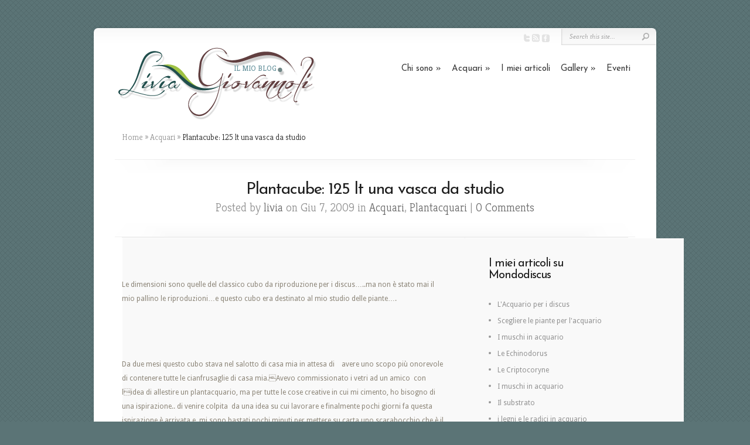

--- FILE ---
content_type: text/html; charset=UTF-8
request_url: https://www.liviagiovannoli.it/2009/06/plantacubevasca-da-studio/
body_size: 122868
content:
<!DOCTYPE html PUBLIC "-//W3C//DTD XHTML 1.0 Transitional//EN" "http://www.w3.org/TR/xhtml1/DTD/xhtml1-transitional.dtd">
<!--[if IE 6]>
<html xmlns="http://www.w3.org/1999/xhtml" id="ie6" lang="it-IT">
<![endif]-->
<!--[if IE 7]>
<html xmlns="http://www.w3.org/1999/xhtml" id="ie7" lang="it-IT">
<![endif]-->
<!--[if IE 8]>
<html xmlns="http://www.w3.org/1999/xhtml" id="ie8" lang="it-IT">
<![endif]-->
<!--[if !(IE 6) | !(IE 7) | !(IE 8)  ]><!-->
<html xmlns="http://www.w3.org/1999/xhtml" lang="it-IT">
<!--<![endif]-->
<head profile="http://gmpg.org/xfn/11">
<meta http-equiv="Content-Type" content="text/html; charset=UTF-8" />
<title>  Plantacube: 125 lt una vasca da studio | Livia Giovannoli</title>

<link rel="stylesheet" href="https://www.liviagiovannoli.it/wp-content/themes/Chameleon/style.css" type="text/css" media="screen" />
<link rel="stylesheet" href="https://www.liviagiovannoli.it/wp-content/themes/Chameleon/css/colorpicker.css" type="text/css" media="screen" />

<link href='https://fonts.googleapis.com/css?family=Droid+Sans:regular,bold' rel='stylesheet' type='text/css'/>
<link href='https://fonts.googleapis.com/css?family=Kreon:light,regular' rel='stylesheet' type='text/css'/>

<link rel="alternate" type="application/rss+xml" title="Livia Giovannoli RSS Feed" href="https://www.liviagiovannoli.it/feed/" />
<link rel="alternate" type="application/atom+xml" title="Livia Giovannoli Atom Feed" href="https://www.liviagiovannoli.it/feed/atom/" />
<link rel="pingback" href="https://www.liviagiovannoli.it/xmlrpc.php" />

<!--[if lt IE 7]>
	<link rel="stylesheet" type="text/css" href="https://www.liviagiovannoli.it/wp-content/themes/Chameleon/css/ie6style.css" />
	<script type="text/javascript" src="https://www.liviagiovannoli.it/wp-content/themes/Chameleon/js/DD_belatedPNG_0.0.8a-min.js"></script>
	<script type="text/javascript">DD_belatedPNG.fix('img#logo, span.overlay, a.zoom-icon, a.more-icon, #menu, #menu-right, #menu-content, ul#top-menu ul, #menu-bar, .footer-widget ul li, span.post-overlay, #content-area, .avatar-overlay, .comment-arrow, .testimonials-item-bottom, #quote, #bottom-shadow, #quote .container');</script>
<![endif]-->
<!--[if IE 7]>
	<link rel="stylesheet" type="text/css" href="https://www.liviagiovannoli.it/wp-content/themes/Chameleon/css/ie7style.css" />
<![endif]-->
<!--[if IE 8]>
	<link rel="stylesheet" type="text/css" href="https://www.liviagiovannoli.it/wp-content/themes/Chameleon/css/ie8style.css" />
<![endif]-->

<script type="text/javascript">
	document.documentElement.className = 'js';
</script>

<meta name='robots' content='max-image-preview:large' />
<link rel='dns-prefetch' href='//s.w.org' />
<link rel="alternate" type="application/rss+xml" title="Livia Giovannoli &raquo; Feed" href="https://www.liviagiovannoli.it/feed/" />
<link rel="alternate" type="application/rss+xml" title="Livia Giovannoli &raquo; Feed dei commenti" href="https://www.liviagiovannoli.it/comments/feed/" />
<link rel="alternate" type="application/rss+xml" title="Livia Giovannoli &raquo; Plantacube: 125 lt una vasca da studio Feed dei commenti" href="https://www.liviagiovannoli.it/2009/06/plantacubevasca-da-studio/feed/" />
<script type="text/javascript">
window._wpemojiSettings = {"baseUrl":"https:\/\/s.w.org\/images\/core\/emoji\/13.1.0\/72x72\/","ext":".png","svgUrl":"https:\/\/s.w.org\/images\/core\/emoji\/13.1.0\/svg\/","svgExt":".svg","source":{"concatemoji":"https:\/\/www.liviagiovannoli.it\/wp-includes\/js\/wp-emoji-release.min.js?ver=5.9.12"}};
/*! This file is auto-generated */
!function(e,a,t){var n,r,o,i=a.createElement("canvas"),p=i.getContext&&i.getContext("2d");function s(e,t){var a=String.fromCharCode;p.clearRect(0,0,i.width,i.height),p.fillText(a.apply(this,e),0,0);e=i.toDataURL();return p.clearRect(0,0,i.width,i.height),p.fillText(a.apply(this,t),0,0),e===i.toDataURL()}function c(e){var t=a.createElement("script");t.src=e,t.defer=t.type="text/javascript",a.getElementsByTagName("head")[0].appendChild(t)}for(o=Array("flag","emoji"),t.supports={everything:!0,everythingExceptFlag:!0},r=0;r<o.length;r++)t.supports[o[r]]=function(e){if(!p||!p.fillText)return!1;switch(p.textBaseline="top",p.font="600 32px Arial",e){case"flag":return s([127987,65039,8205,9895,65039],[127987,65039,8203,9895,65039])?!1:!s([55356,56826,55356,56819],[55356,56826,8203,55356,56819])&&!s([55356,57332,56128,56423,56128,56418,56128,56421,56128,56430,56128,56423,56128,56447],[55356,57332,8203,56128,56423,8203,56128,56418,8203,56128,56421,8203,56128,56430,8203,56128,56423,8203,56128,56447]);case"emoji":return!s([10084,65039,8205,55357,56613],[10084,65039,8203,55357,56613])}return!1}(o[r]),t.supports.everything=t.supports.everything&&t.supports[o[r]],"flag"!==o[r]&&(t.supports.everythingExceptFlag=t.supports.everythingExceptFlag&&t.supports[o[r]]);t.supports.everythingExceptFlag=t.supports.everythingExceptFlag&&!t.supports.flag,t.DOMReady=!1,t.readyCallback=function(){t.DOMReady=!0},t.supports.everything||(n=function(){t.readyCallback()},a.addEventListener?(a.addEventListener("DOMContentLoaded",n,!1),e.addEventListener("load",n,!1)):(e.attachEvent("onload",n),a.attachEvent("onreadystatechange",function(){"complete"===a.readyState&&t.readyCallback()})),(n=t.source||{}).concatemoji?c(n.concatemoji):n.wpemoji&&n.twemoji&&(c(n.twemoji),c(n.wpemoji)))}(window,document,window._wpemojiSettings);
</script>
<meta content="Chameleon v.3.9" name="generator"/><style type="text/css">
img.wp-smiley,
img.emoji {
	display: inline !important;
	border: none !important;
	box-shadow: none !important;
	height: 1em !important;
	width: 1em !important;
	margin: 0 0.07em !important;
	vertical-align: -0.1em !important;
	background: none !important;
	padding: 0 !important;
}
</style>
	<link rel='stylesheet' id='wp-block-library-css'  href='https://www.liviagiovannoli.it/wp-includes/css/dist/block-library/style.min.css?ver=5.9.12' type='text/css' media='all' />
<style id='global-styles-inline-css' type='text/css'>
body{--wp--preset--color--black: #000000;--wp--preset--color--cyan-bluish-gray: #abb8c3;--wp--preset--color--white: #ffffff;--wp--preset--color--pale-pink: #f78da7;--wp--preset--color--vivid-red: #cf2e2e;--wp--preset--color--luminous-vivid-orange: #ff6900;--wp--preset--color--luminous-vivid-amber: #fcb900;--wp--preset--color--light-green-cyan: #7bdcb5;--wp--preset--color--vivid-green-cyan: #00d084;--wp--preset--color--pale-cyan-blue: #8ed1fc;--wp--preset--color--vivid-cyan-blue: #0693e3;--wp--preset--color--vivid-purple: #9b51e0;--wp--preset--gradient--vivid-cyan-blue-to-vivid-purple: linear-gradient(135deg,rgba(6,147,227,1) 0%,rgb(155,81,224) 100%);--wp--preset--gradient--light-green-cyan-to-vivid-green-cyan: linear-gradient(135deg,rgb(122,220,180) 0%,rgb(0,208,130) 100%);--wp--preset--gradient--luminous-vivid-amber-to-luminous-vivid-orange: linear-gradient(135deg,rgba(252,185,0,1) 0%,rgba(255,105,0,1) 100%);--wp--preset--gradient--luminous-vivid-orange-to-vivid-red: linear-gradient(135deg,rgba(255,105,0,1) 0%,rgb(207,46,46) 100%);--wp--preset--gradient--very-light-gray-to-cyan-bluish-gray: linear-gradient(135deg,rgb(238,238,238) 0%,rgb(169,184,195) 100%);--wp--preset--gradient--cool-to-warm-spectrum: linear-gradient(135deg,rgb(74,234,220) 0%,rgb(151,120,209) 20%,rgb(207,42,186) 40%,rgb(238,44,130) 60%,rgb(251,105,98) 80%,rgb(254,248,76) 100%);--wp--preset--gradient--blush-light-purple: linear-gradient(135deg,rgb(255,206,236) 0%,rgb(152,150,240) 100%);--wp--preset--gradient--blush-bordeaux: linear-gradient(135deg,rgb(254,205,165) 0%,rgb(254,45,45) 50%,rgb(107,0,62) 100%);--wp--preset--gradient--luminous-dusk: linear-gradient(135deg,rgb(255,203,112) 0%,rgb(199,81,192) 50%,rgb(65,88,208) 100%);--wp--preset--gradient--pale-ocean: linear-gradient(135deg,rgb(255,245,203) 0%,rgb(182,227,212) 50%,rgb(51,167,181) 100%);--wp--preset--gradient--electric-grass: linear-gradient(135deg,rgb(202,248,128) 0%,rgb(113,206,126) 100%);--wp--preset--gradient--midnight: linear-gradient(135deg,rgb(2,3,129) 0%,rgb(40,116,252) 100%);--wp--preset--duotone--dark-grayscale: url('#wp-duotone-dark-grayscale');--wp--preset--duotone--grayscale: url('#wp-duotone-grayscale');--wp--preset--duotone--purple-yellow: url('#wp-duotone-purple-yellow');--wp--preset--duotone--blue-red: url('#wp-duotone-blue-red');--wp--preset--duotone--midnight: url('#wp-duotone-midnight');--wp--preset--duotone--magenta-yellow: url('#wp-duotone-magenta-yellow');--wp--preset--duotone--purple-green: url('#wp-duotone-purple-green');--wp--preset--duotone--blue-orange: url('#wp-duotone-blue-orange');--wp--preset--font-size--small: 13px;--wp--preset--font-size--medium: 20px;--wp--preset--font-size--large: 36px;--wp--preset--font-size--x-large: 42px;}.has-black-color{color: var(--wp--preset--color--black) !important;}.has-cyan-bluish-gray-color{color: var(--wp--preset--color--cyan-bluish-gray) !important;}.has-white-color{color: var(--wp--preset--color--white) !important;}.has-pale-pink-color{color: var(--wp--preset--color--pale-pink) !important;}.has-vivid-red-color{color: var(--wp--preset--color--vivid-red) !important;}.has-luminous-vivid-orange-color{color: var(--wp--preset--color--luminous-vivid-orange) !important;}.has-luminous-vivid-amber-color{color: var(--wp--preset--color--luminous-vivid-amber) !important;}.has-light-green-cyan-color{color: var(--wp--preset--color--light-green-cyan) !important;}.has-vivid-green-cyan-color{color: var(--wp--preset--color--vivid-green-cyan) !important;}.has-pale-cyan-blue-color{color: var(--wp--preset--color--pale-cyan-blue) !important;}.has-vivid-cyan-blue-color{color: var(--wp--preset--color--vivid-cyan-blue) !important;}.has-vivid-purple-color{color: var(--wp--preset--color--vivid-purple) !important;}.has-black-background-color{background-color: var(--wp--preset--color--black) !important;}.has-cyan-bluish-gray-background-color{background-color: var(--wp--preset--color--cyan-bluish-gray) !important;}.has-white-background-color{background-color: var(--wp--preset--color--white) !important;}.has-pale-pink-background-color{background-color: var(--wp--preset--color--pale-pink) !important;}.has-vivid-red-background-color{background-color: var(--wp--preset--color--vivid-red) !important;}.has-luminous-vivid-orange-background-color{background-color: var(--wp--preset--color--luminous-vivid-orange) !important;}.has-luminous-vivid-amber-background-color{background-color: var(--wp--preset--color--luminous-vivid-amber) !important;}.has-light-green-cyan-background-color{background-color: var(--wp--preset--color--light-green-cyan) !important;}.has-vivid-green-cyan-background-color{background-color: var(--wp--preset--color--vivid-green-cyan) !important;}.has-pale-cyan-blue-background-color{background-color: var(--wp--preset--color--pale-cyan-blue) !important;}.has-vivid-cyan-blue-background-color{background-color: var(--wp--preset--color--vivid-cyan-blue) !important;}.has-vivid-purple-background-color{background-color: var(--wp--preset--color--vivid-purple) !important;}.has-black-border-color{border-color: var(--wp--preset--color--black) !important;}.has-cyan-bluish-gray-border-color{border-color: var(--wp--preset--color--cyan-bluish-gray) !important;}.has-white-border-color{border-color: var(--wp--preset--color--white) !important;}.has-pale-pink-border-color{border-color: var(--wp--preset--color--pale-pink) !important;}.has-vivid-red-border-color{border-color: var(--wp--preset--color--vivid-red) !important;}.has-luminous-vivid-orange-border-color{border-color: var(--wp--preset--color--luminous-vivid-orange) !important;}.has-luminous-vivid-amber-border-color{border-color: var(--wp--preset--color--luminous-vivid-amber) !important;}.has-light-green-cyan-border-color{border-color: var(--wp--preset--color--light-green-cyan) !important;}.has-vivid-green-cyan-border-color{border-color: var(--wp--preset--color--vivid-green-cyan) !important;}.has-pale-cyan-blue-border-color{border-color: var(--wp--preset--color--pale-cyan-blue) !important;}.has-vivid-cyan-blue-border-color{border-color: var(--wp--preset--color--vivid-cyan-blue) !important;}.has-vivid-purple-border-color{border-color: var(--wp--preset--color--vivid-purple) !important;}.has-vivid-cyan-blue-to-vivid-purple-gradient-background{background: var(--wp--preset--gradient--vivid-cyan-blue-to-vivid-purple) !important;}.has-light-green-cyan-to-vivid-green-cyan-gradient-background{background: var(--wp--preset--gradient--light-green-cyan-to-vivid-green-cyan) !important;}.has-luminous-vivid-amber-to-luminous-vivid-orange-gradient-background{background: var(--wp--preset--gradient--luminous-vivid-amber-to-luminous-vivid-orange) !important;}.has-luminous-vivid-orange-to-vivid-red-gradient-background{background: var(--wp--preset--gradient--luminous-vivid-orange-to-vivid-red) !important;}.has-very-light-gray-to-cyan-bluish-gray-gradient-background{background: var(--wp--preset--gradient--very-light-gray-to-cyan-bluish-gray) !important;}.has-cool-to-warm-spectrum-gradient-background{background: var(--wp--preset--gradient--cool-to-warm-spectrum) !important;}.has-blush-light-purple-gradient-background{background: var(--wp--preset--gradient--blush-light-purple) !important;}.has-blush-bordeaux-gradient-background{background: var(--wp--preset--gradient--blush-bordeaux) !important;}.has-luminous-dusk-gradient-background{background: var(--wp--preset--gradient--luminous-dusk) !important;}.has-pale-ocean-gradient-background{background: var(--wp--preset--gradient--pale-ocean) !important;}.has-electric-grass-gradient-background{background: var(--wp--preset--gradient--electric-grass) !important;}.has-midnight-gradient-background{background: var(--wp--preset--gradient--midnight) !important;}.has-small-font-size{font-size: var(--wp--preset--font-size--small) !important;}.has-medium-font-size{font-size: var(--wp--preset--font-size--medium) !important;}.has-large-font-size{font-size: var(--wp--preset--font-size--large) !important;}.has-x-large-font-size{font-size: var(--wp--preset--font-size--x-large) !important;}
</style>
<style id='extendify-gutenberg-patterns-and-templates-utilities-inline-css' type='text/css'>
.ext-absolute{position:absolute!important}.ext-relative{position:relative!important}.ext-top-base{top:var(--wp--style--block-gap,1.75rem)!important}.ext-top-lg{top:var(--extendify--spacing--large,3rem)!important}.ext--top-base{top:calc(var(--wp--style--block-gap, 1.75rem)*-1)!important}.ext--top-lg{top:calc(var(--extendify--spacing--large, 3rem)*-1)!important}.ext-right-base{right:var(--wp--style--block-gap,1.75rem)!important}.ext-right-lg{right:var(--extendify--spacing--large,3rem)!important}.ext--right-base{right:calc(var(--wp--style--block-gap, 1.75rem)*-1)!important}.ext--right-lg{right:calc(var(--extendify--spacing--large, 3rem)*-1)!important}.ext-bottom-base{bottom:var(--wp--style--block-gap,1.75rem)!important}.ext-bottom-lg{bottom:var(--extendify--spacing--large,3rem)!important}.ext--bottom-base{bottom:calc(var(--wp--style--block-gap, 1.75rem)*-1)!important}.ext--bottom-lg{bottom:calc(var(--extendify--spacing--large, 3rem)*-1)!important}.ext-left-base{left:var(--wp--style--block-gap,1.75rem)!important}.ext-left-lg{left:var(--extendify--spacing--large,3rem)!important}.ext--left-base{left:calc(var(--wp--style--block-gap, 1.75rem)*-1)!important}.ext--left-lg{left:calc(var(--extendify--spacing--large, 3rem)*-1)!important}.ext-order-1{order:1!important}.ext-order-2{order:2!important}.ext-col-auto{grid-column:auto!important}.ext-col-span-1{grid-column:span 1/span 1!important}.ext-col-span-2{grid-column:span 2/span 2!important}.ext-col-span-3{grid-column:span 3/span 3!important}.ext-col-span-4{grid-column:span 4/span 4!important}.ext-col-span-5{grid-column:span 5/span 5!important}.ext-col-span-6{grid-column:span 6/span 6!important}.ext-col-span-7{grid-column:span 7/span 7!important}.ext-col-span-8{grid-column:span 8/span 8!important}.ext-col-span-9{grid-column:span 9/span 9!important}.ext-col-span-10{grid-column:span 10/span 10!important}.ext-col-span-11{grid-column:span 11/span 11!important}.ext-col-span-12{grid-column:span 12/span 12!important}.ext-col-span-full{grid-column:1/-1!important}.ext-col-start-1{grid-column-start:1!important}.ext-col-start-2{grid-column-start:2!important}.ext-col-start-3{grid-column-start:3!important}.ext-col-start-4{grid-column-start:4!important}.ext-col-start-5{grid-column-start:5!important}.ext-col-start-6{grid-column-start:6!important}.ext-col-start-7{grid-column-start:7!important}.ext-col-start-8{grid-column-start:8!important}.ext-col-start-9{grid-column-start:9!important}.ext-col-start-10{grid-column-start:10!important}.ext-col-start-11{grid-column-start:11!important}.ext-col-start-12{grid-column-start:12!important}.ext-col-start-13{grid-column-start:13!important}.ext-col-start-auto{grid-column-start:auto!important}.ext-col-end-1{grid-column-end:1!important}.ext-col-end-2{grid-column-end:2!important}.ext-col-end-3{grid-column-end:3!important}.ext-col-end-4{grid-column-end:4!important}.ext-col-end-5{grid-column-end:5!important}.ext-col-end-6{grid-column-end:6!important}.ext-col-end-7{grid-column-end:7!important}.ext-col-end-8{grid-column-end:8!important}.ext-col-end-9{grid-column-end:9!important}.ext-col-end-10{grid-column-end:10!important}.ext-col-end-11{grid-column-end:11!important}.ext-col-end-12{grid-column-end:12!important}.ext-col-end-13{grid-column-end:13!important}.ext-col-end-auto{grid-column-end:auto!important}.ext-row-auto{grid-row:auto!important}.ext-row-span-1{grid-row:span 1/span 1!important}.ext-row-span-2{grid-row:span 2/span 2!important}.ext-row-span-3{grid-row:span 3/span 3!important}.ext-row-span-4{grid-row:span 4/span 4!important}.ext-row-span-5{grid-row:span 5/span 5!important}.ext-row-span-6{grid-row:span 6/span 6!important}.ext-row-span-full{grid-row:1/-1!important}.ext-row-start-1{grid-row-start:1!important}.ext-row-start-2{grid-row-start:2!important}.ext-row-start-3{grid-row-start:3!important}.ext-row-start-4{grid-row-start:4!important}.ext-row-start-5{grid-row-start:5!important}.ext-row-start-6{grid-row-start:6!important}.ext-row-start-7{grid-row-start:7!important}.ext-row-start-auto{grid-row-start:auto!important}.ext-row-end-1{grid-row-end:1!important}.ext-row-end-2{grid-row-end:2!important}.ext-row-end-3{grid-row-end:3!important}.ext-row-end-4{grid-row-end:4!important}.ext-row-end-5{grid-row-end:5!important}.ext-row-end-6{grid-row-end:6!important}.ext-row-end-7{grid-row-end:7!important}.ext-row-end-auto{grid-row-end:auto!important}.ext-m-0:not([style*=margin]){margin:0!important}.ext-m-auto:not([style*=margin]){margin:auto!important}.ext-m-base:not([style*=margin]){margin:var(--wp--style--block-gap,1.75rem)!important}.ext-m-lg:not([style*=margin]){margin:var(--extendify--spacing--large,3rem)!important}.ext--m-base:not([style*=margin]){margin:calc(var(--wp--style--block-gap, 1.75rem)*-1)!important}.ext--m-lg:not([style*=margin]){margin:calc(var(--extendify--spacing--large, 3rem)*-1)!important}.ext-mx-0:not([style*=margin]){margin-left:0!important;margin-right:0!important}.ext-mx-auto:not([style*=margin]){margin-left:auto!important;margin-right:auto!important}.ext-mx-base:not([style*=margin]){margin-left:var(--wp--style--block-gap,1.75rem)!important;margin-right:var(--wp--style--block-gap,1.75rem)!important}.ext-mx-lg:not([style*=margin]){margin-left:var(--extendify--spacing--large,3rem)!important;margin-right:var(--extendify--spacing--large,3rem)!important}.ext--mx-base:not([style*=margin]){margin-left:calc(var(--wp--style--block-gap, 1.75rem)*-1)!important;margin-right:calc(var(--wp--style--block-gap, 1.75rem)*-1)!important}.ext--mx-lg:not([style*=margin]){margin-left:calc(var(--extendify--spacing--large, 3rem)*-1)!important;margin-right:calc(var(--extendify--spacing--large, 3rem)*-1)!important}.ext-my-0:not([style*=margin]){margin-bottom:0!important;margin-top:0!important}.ext-my-auto:not([style*=margin]){margin-bottom:auto!important;margin-top:auto!important}.ext-my-base:not([style*=margin]){margin-bottom:var(--wp--style--block-gap,1.75rem)!important;margin-top:var(--wp--style--block-gap,1.75rem)!important}.ext-my-lg:not([style*=margin]){margin-bottom:var(--extendify--spacing--large,3rem)!important;margin-top:var(--extendify--spacing--large,3rem)!important}.ext--my-base:not([style*=margin]){margin-bottom:calc(var(--wp--style--block-gap, 1.75rem)*-1)!important;margin-top:calc(var(--wp--style--block-gap, 1.75rem)*-1)!important}.ext--my-lg:not([style*=margin]){margin-bottom:calc(var(--extendify--spacing--large, 3rem)*-1)!important;margin-top:calc(var(--extendify--spacing--large, 3rem)*-1)!important}.ext-mt-0:not([style*=margin]){margin-top:0!important}.ext-mt-auto:not([style*=margin]){margin-top:auto!important}.ext-mt-base:not([style*=margin]){margin-top:var(--wp--style--block-gap,1.75rem)!important}.ext-mt-lg:not([style*=margin]){margin-top:var(--extendify--spacing--large,3rem)!important}.ext--mt-base:not([style*=margin]){margin-top:calc(var(--wp--style--block-gap, 1.75rem)*-1)!important}.ext--mt-lg:not([style*=margin]){margin-top:calc(var(--extendify--spacing--large, 3rem)*-1)!important}.ext-mr-0:not([style*=margin]){margin-right:0!important}.ext-mr-auto:not([style*=margin]){margin-right:auto!important}.ext-mr-base:not([style*=margin]){margin-right:var(--wp--style--block-gap,1.75rem)!important}.ext-mr-lg:not([style*=margin]){margin-right:var(--extendify--spacing--large,3rem)!important}.ext--mr-base:not([style*=margin]){margin-right:calc(var(--wp--style--block-gap, 1.75rem)*-1)!important}.ext--mr-lg:not([style*=margin]){margin-right:calc(var(--extendify--spacing--large, 3rem)*-1)!important}.ext-mb-0:not([style*=margin]){margin-bottom:0!important}.ext-mb-auto:not([style*=margin]){margin-bottom:auto!important}.ext-mb-base:not([style*=margin]){margin-bottom:var(--wp--style--block-gap,1.75rem)!important}.ext-mb-lg:not([style*=margin]){margin-bottom:var(--extendify--spacing--large,3rem)!important}.ext--mb-base:not([style*=margin]){margin-bottom:calc(var(--wp--style--block-gap, 1.75rem)*-1)!important}.ext--mb-lg:not([style*=margin]){margin-bottom:calc(var(--extendify--spacing--large, 3rem)*-1)!important}.ext-ml-0:not([style*=margin]){margin-left:0!important}.ext-ml-auto:not([style*=margin]){margin-left:auto!important}.ext-ml-base:not([style*=margin]){margin-left:var(--wp--style--block-gap,1.75rem)!important}.ext-ml-lg:not([style*=margin]){margin-left:var(--extendify--spacing--large,3rem)!important}.ext--ml-base:not([style*=margin]){margin-left:calc(var(--wp--style--block-gap, 1.75rem)*-1)!important}.ext--ml-lg:not([style*=margin]){margin-left:calc(var(--extendify--spacing--large, 3rem)*-1)!important}.ext-block{display:block!important}.ext-inline-block{display:inline-block!important}.ext-inline{display:inline!important}.ext-flex{display:flex!important}.ext-inline-flex{display:inline-flex!important}.ext-grid{display:grid!important}.ext-inline-grid{display:inline-grid!important}.ext-hidden{display:none!important}.ext-w-auto{width:auto!important}.ext-w-full{width:100%!important}.ext-max-w-full{max-width:100%!important}.ext-flex-1{flex:1 1 0%!important}.ext-flex-auto{flex:1 1 auto!important}.ext-flex-initial{flex:0 1 auto!important}.ext-flex-none{flex:none!important}.ext-flex-shrink-0{flex-shrink:0!important}.ext-flex-shrink{flex-shrink:1!important}.ext-flex-grow-0{flex-grow:0!important}.ext-flex-grow{flex-grow:1!important}.ext-list-none{list-style-type:none!important}.ext-grid-cols-1{grid-template-columns:repeat(1,minmax(0,1fr))!important}.ext-grid-cols-2{grid-template-columns:repeat(2,minmax(0,1fr))!important}.ext-grid-cols-3{grid-template-columns:repeat(3,minmax(0,1fr))!important}.ext-grid-cols-4{grid-template-columns:repeat(4,minmax(0,1fr))!important}.ext-grid-cols-5{grid-template-columns:repeat(5,minmax(0,1fr))!important}.ext-grid-cols-6{grid-template-columns:repeat(6,minmax(0,1fr))!important}.ext-grid-cols-7{grid-template-columns:repeat(7,minmax(0,1fr))!important}.ext-grid-cols-8{grid-template-columns:repeat(8,minmax(0,1fr))!important}.ext-grid-cols-9{grid-template-columns:repeat(9,minmax(0,1fr))!important}.ext-grid-cols-10{grid-template-columns:repeat(10,minmax(0,1fr))!important}.ext-grid-cols-11{grid-template-columns:repeat(11,minmax(0,1fr))!important}.ext-grid-cols-12{grid-template-columns:repeat(12,minmax(0,1fr))!important}.ext-grid-cols-none{grid-template-columns:none!important}.ext-grid-rows-1{grid-template-rows:repeat(1,minmax(0,1fr))!important}.ext-grid-rows-2{grid-template-rows:repeat(2,minmax(0,1fr))!important}.ext-grid-rows-3{grid-template-rows:repeat(3,minmax(0,1fr))!important}.ext-grid-rows-4{grid-template-rows:repeat(4,minmax(0,1fr))!important}.ext-grid-rows-5{grid-template-rows:repeat(5,minmax(0,1fr))!important}.ext-grid-rows-6{grid-template-rows:repeat(6,minmax(0,1fr))!important}.ext-grid-rows-none{grid-template-rows:none!important}.ext-flex-row{flex-direction:row!important}.ext-flex-row-reverse{flex-direction:row-reverse!important}.ext-flex-col{flex-direction:column!important}.ext-flex-col-reverse{flex-direction:column-reverse!important}.ext-flex-wrap{flex-wrap:wrap!important}.ext-flex-wrap-reverse{flex-wrap:wrap-reverse!important}.ext-flex-nowrap{flex-wrap:nowrap!important}.ext-items-start{align-items:flex-start!important}.ext-items-end{align-items:flex-end!important}.ext-items-center{align-items:center!important}.ext-items-baseline{align-items:baseline!important}.ext-items-stretch{align-items:stretch!important}.ext-justify-start{justify-content:flex-start!important}.ext-justify-end{justify-content:flex-end!important}.ext-justify-center{justify-content:center!important}.ext-justify-between{justify-content:space-between!important}.ext-justify-around{justify-content:space-around!important}.ext-justify-evenly{justify-content:space-evenly!important}.ext-justify-items-start{justify-items:start!important}.ext-justify-items-end{justify-items:end!important}.ext-justify-items-center{justify-items:center!important}.ext-justify-items-stretch{justify-items:stretch!important}.ext-gap-0{gap:0!important}.ext-gap-base{gap:var(--wp--style--block-gap,1.75rem)!important}.ext-gap-lg{gap:var(--extendify--spacing--large,3rem)!important}.ext-gap-x-0{-moz-column-gap:0!important;column-gap:0!important}.ext-gap-x-base{-moz-column-gap:var(--wp--style--block-gap,1.75rem)!important;column-gap:var(--wp--style--block-gap,1.75rem)!important}.ext-gap-x-lg{-moz-column-gap:var(--extendify--spacing--large,3rem)!important;column-gap:var(--extendify--spacing--large,3rem)!important}.ext-gap-y-0{row-gap:0!important}.ext-gap-y-base{row-gap:var(--wp--style--block-gap,1.75rem)!important}.ext-gap-y-lg{row-gap:var(--extendify--spacing--large,3rem)!important}.ext-justify-self-auto{justify-self:auto!important}.ext-justify-self-start{justify-self:start!important}.ext-justify-self-end{justify-self:end!important}.ext-justify-self-center{justify-self:center!important}.ext-justify-self-stretch{justify-self:stretch!important}.ext-rounded-none{border-radius:0!important}.ext-rounded-full{border-radius:9999px!important}.ext-rounded-t-none{border-top-left-radius:0!important;border-top-right-radius:0!important}.ext-rounded-t-full{border-top-left-radius:9999px!important;border-top-right-radius:9999px!important}.ext-rounded-r-none{border-bottom-right-radius:0!important;border-top-right-radius:0!important}.ext-rounded-r-full{border-bottom-right-radius:9999px!important;border-top-right-radius:9999px!important}.ext-rounded-b-none{border-bottom-left-radius:0!important;border-bottom-right-radius:0!important}.ext-rounded-b-full{border-bottom-left-radius:9999px!important;border-bottom-right-radius:9999px!important}.ext-rounded-l-none{border-bottom-left-radius:0!important;border-top-left-radius:0!important}.ext-rounded-l-full{border-bottom-left-radius:9999px!important;border-top-left-radius:9999px!important}.ext-rounded-tl-none{border-top-left-radius:0!important}.ext-rounded-tl-full{border-top-left-radius:9999px!important}.ext-rounded-tr-none{border-top-right-radius:0!important}.ext-rounded-tr-full{border-top-right-radius:9999px!important}.ext-rounded-br-none{border-bottom-right-radius:0!important}.ext-rounded-br-full{border-bottom-right-radius:9999px!important}.ext-rounded-bl-none{border-bottom-left-radius:0!important}.ext-rounded-bl-full{border-bottom-left-radius:9999px!important}.ext-border-0{border-width:0!important}.ext-border-t-0{border-top-width:0!important}.ext-border-r-0{border-right-width:0!important}.ext-border-b-0{border-bottom-width:0!important}.ext-border-l-0{border-left-width:0!important}.ext-p-0:not([style*=padding]){padding:0!important}.ext-p-base:not([style*=padding]){padding:var(--wp--style--block-gap,1.75rem)!important}.ext-p-lg:not([style*=padding]){padding:var(--extendify--spacing--large,3rem)!important}.ext-px-0:not([style*=padding]){padding-left:0!important;padding-right:0!important}.ext-px-base:not([style*=padding]){padding-left:var(--wp--style--block-gap,1.75rem)!important;padding-right:var(--wp--style--block-gap,1.75rem)!important}.ext-px-lg:not([style*=padding]){padding-left:var(--extendify--spacing--large,3rem)!important;padding-right:var(--extendify--spacing--large,3rem)!important}.ext-py-0:not([style*=padding]){padding-bottom:0!important;padding-top:0!important}.ext-py-base:not([style*=padding]){padding-bottom:var(--wp--style--block-gap,1.75rem)!important;padding-top:var(--wp--style--block-gap,1.75rem)!important}.ext-py-lg:not([style*=padding]){padding-bottom:var(--extendify--spacing--large,3rem)!important;padding-top:var(--extendify--spacing--large,3rem)!important}.ext-pt-0:not([style*=padding]){padding-top:0!important}.ext-pt-base:not([style*=padding]){padding-top:var(--wp--style--block-gap,1.75rem)!important}.ext-pt-lg:not([style*=padding]){padding-top:var(--extendify--spacing--large,3rem)!important}.ext-pr-0:not([style*=padding]){padding-right:0!important}.ext-pr-base:not([style*=padding]){padding-right:var(--wp--style--block-gap,1.75rem)!important}.ext-pr-lg:not([style*=padding]){padding-right:var(--extendify--spacing--large,3rem)!important}.ext-pb-0:not([style*=padding]){padding-bottom:0!important}.ext-pb-base:not([style*=padding]){padding-bottom:var(--wp--style--block-gap,1.75rem)!important}.ext-pb-lg:not([style*=padding]){padding-bottom:var(--extendify--spacing--large,3rem)!important}.ext-pl-0:not([style*=padding]){padding-left:0!important}.ext-pl-base:not([style*=padding]){padding-left:var(--wp--style--block-gap,1.75rem)!important}.ext-pl-lg:not([style*=padding]){padding-left:var(--extendify--spacing--large,3rem)!important}.ext-text-left{text-align:left!important}.ext-text-center{text-align:center!important}.ext-text-right{text-align:right!important}.ext-leading-none{line-height:1!important}.ext-leading-tight{line-height:1.25!important}.ext-leading-snug{line-height:1.375!important}.ext-leading-normal{line-height:1.5!important}.ext-leading-relaxed{line-height:1.625!important}.ext-leading-loose{line-height:2!important}.clip-path--rhombus img{-webkit-clip-path:polygon(15% 6%,80% 29%,84% 93%,23% 69%);clip-path:polygon(15% 6%,80% 29%,84% 93%,23% 69%)}.clip-path--diamond img{-webkit-clip-path:polygon(5% 29%,60% 2%,91% 64%,36% 89%);clip-path:polygon(5% 29%,60% 2%,91% 64%,36% 89%)}.clip-path--rhombus-alt img{-webkit-clip-path:polygon(14% 9%,85% 24%,91% 89%,19% 76%);clip-path:polygon(14% 9%,85% 24%,91% 89%,19% 76%)}.wp-block-columns[class*=fullwidth-cols]{margin-bottom:unset}.wp-block-column.editor\:pointer-events-none{margin-bottom:0!important;margin-top:0!important}.is-root-container.block-editor-block-list__layout>[data-align=full]:not(:first-of-type)>.wp-block-column.editor\:pointer-events-none,.is-root-container.block-editor-block-list__layout>[data-align=wide]>.wp-block-column.editor\:pointer-events-none{margin-top:calc(var(--wp--style--block-gap, 28px)*-1)!important}.ext .wp-block-columns .wp-block-column[style*=padding]{padding-left:0!important;padding-right:0!important}.ext .wp-block-columns+.wp-block-columns:not([class*=mt-]):not([class*=my-]):not([style*=margin]){margin-top:0!important}[class*=fullwidth-cols] .wp-block-column:first-child,[class*=fullwidth-cols] .wp-block-group:first-child{margin-top:0}[class*=fullwidth-cols] .wp-block-column:last-child,[class*=fullwidth-cols] .wp-block-group:last-child{margin-bottom:0}[class*=fullwidth-cols] .wp-block-column:first-child>*,[class*=fullwidth-cols] .wp-block-column>:first-child{margin-top:0}.ext .is-not-stacked-on-mobile .wp-block-column,[class*=fullwidth-cols] .wp-block-column>:last-child{margin-bottom:0}.wp-block-columns[class*=fullwidth-cols]:not(.is-not-stacked-on-mobile)>.wp-block-column:not(:last-child){margin-bottom:var(--wp--style--block-gap,1.75rem)}@media (min-width:782px){.wp-block-columns[class*=fullwidth-cols]:not(.is-not-stacked-on-mobile)>.wp-block-column:not(:last-child){margin-bottom:0}}.wp-block-columns[class*=fullwidth-cols].is-not-stacked-on-mobile>.wp-block-column{margin-bottom:0!important}@media (min-width:600px) and (max-width:781px){.wp-block-columns[class*=fullwidth-cols]:not(.is-not-stacked-on-mobile)>.wp-block-column:nth-child(2n){margin-left:var(--wp--style--block-gap,2em)}}@media (max-width:781px){.tablet\:fullwidth-cols.wp-block-columns:not(.is-not-stacked-on-mobile){flex-wrap:wrap}.tablet\:fullwidth-cols.wp-block-columns:not(.is-not-stacked-on-mobile)>.wp-block-column,.tablet\:fullwidth-cols.wp-block-columns:not(.is-not-stacked-on-mobile)>.wp-block-column:not([style*=margin]){margin-left:0!important}.tablet\:fullwidth-cols.wp-block-columns:not(.is-not-stacked-on-mobile)>.wp-block-column{flex-basis:100%!important}}@media (max-width:1079px){.desktop\:fullwidth-cols.wp-block-columns:not(.is-not-stacked-on-mobile){flex-wrap:wrap}.desktop\:fullwidth-cols.wp-block-columns:not(.is-not-stacked-on-mobile)>.wp-block-column,.desktop\:fullwidth-cols.wp-block-columns:not(.is-not-stacked-on-mobile)>.wp-block-column:not([style*=margin]){margin-left:0!important}.desktop\:fullwidth-cols.wp-block-columns:not(.is-not-stacked-on-mobile)>.wp-block-column{flex-basis:100%!important}.desktop\:fullwidth-cols.wp-block-columns:not(.is-not-stacked-on-mobile)>.wp-block-column:not(:last-child){margin-bottom:var(--wp--style--block-gap,1.75rem)!important}}.direction-rtl{direction:rtl}.direction-ltr{direction:ltr}.is-style-inline-list{padding-left:0!important}.is-style-inline-list li{list-style-type:none!important}@media (min-width:782px){.is-style-inline-list li{display:inline!important;margin-right:var(--wp--style--block-gap,1.75rem)!important}}@media (min-width:782px){.is-style-inline-list li:first-child{margin-left:0!important}}@media (min-width:782px){.is-style-inline-list li:last-child{margin-right:0!important}}.bring-to-front{position:relative;z-index:10}.text-stroke{-webkit-text-stroke-color:var(--wp--preset--color--background)}.text-stroke,.text-stroke--primary{-webkit-text-stroke-width:var(
        --wp--custom--typography--text-stroke-width,2px
    )}.text-stroke--primary{-webkit-text-stroke-color:var(--wp--preset--color--primary)}.text-stroke--secondary{-webkit-text-stroke-width:var(
        --wp--custom--typography--text-stroke-width,2px
    );-webkit-text-stroke-color:var(--wp--preset--color--secondary)}.editor\:no-caption .block-editor-rich-text__editable{display:none!important}.editor\:no-inserter .wp-block-column:not(.is-selected)>.block-list-appender,.editor\:no-inserter .wp-block-cover__inner-container>.block-list-appender,.editor\:no-inserter .wp-block-group__inner-container>.block-list-appender,.editor\:no-inserter>.block-list-appender{display:none}.editor\:no-resize .components-resizable-box__handle,.editor\:no-resize .components-resizable-box__handle:after,.editor\:no-resize .components-resizable-box__side-handle:before{display:none;pointer-events:none}.editor\:no-resize .components-resizable-box__container{display:block}.editor\:pointer-events-none{pointer-events:none}.is-style-angled{justify-content:flex-end}.ext .is-style-angled>[class*=_inner-container],.is-style-angled{align-items:center}.is-style-angled .wp-block-cover__image-background,.is-style-angled .wp-block-cover__video-background{-webkit-clip-path:polygon(0 0,30% 0,50% 100%,0 100%);clip-path:polygon(0 0,30% 0,50% 100%,0 100%);z-index:1}@media (min-width:782px){.is-style-angled .wp-block-cover__image-background,.is-style-angled .wp-block-cover__video-background{-webkit-clip-path:polygon(0 0,55% 0,65% 100%,0 100%);clip-path:polygon(0 0,55% 0,65% 100%,0 100%)}}.has-foreground-color{color:var(--wp--preset--color--foreground,#000)!important}.has-foreground-background-color{background-color:var(--wp--preset--color--foreground,#000)!important}.has-background-color{color:var(--wp--preset--color--background,#fff)!important}.has-background-background-color{background-color:var(--wp--preset--color--background,#fff)!important}.has-primary-color{color:var(--wp--preset--color--primary,#4b5563)!important}.has-primary-background-color{background-color:var(--wp--preset--color--primary,#4b5563)!important}.has-secondary-color{color:var(--wp--preset--color--secondary,#9ca3af)!important}.has-secondary-background-color{background-color:var(--wp--preset--color--secondary,#9ca3af)!important}.ext.has-text-color h1,.ext.has-text-color h2,.ext.has-text-color h3,.ext.has-text-color h4,.ext.has-text-color h5,.ext.has-text-color h6,.ext.has-text-color p{color:currentColor}.has-white-color{color:var(--wp--preset--color--white,#fff)!important}.has-black-color{color:var(--wp--preset--color--black,#000)!important}.has-ext-foreground-background-color{background-color:var(
        --wp--preset--color--foreground,var(--wp--preset--color--black,#000)
    )!important}.has-ext-primary-background-color{background-color:var(
        --wp--preset--color--primary,var(--wp--preset--color--cyan-bluish-gray,#000)
    )!important}.wp-block-button__link.has-black-background-color{border-color:var(--wp--preset--color--black,#000)}.wp-block-button__link.has-white-background-color{border-color:var(--wp--preset--color--white,#fff)}.has-ext-small-font-size{font-size:var(--wp--preset--font-size--ext-small)!important}.has-ext-medium-font-size{font-size:var(--wp--preset--font-size--ext-medium)!important}.has-ext-large-font-size{font-size:var(--wp--preset--font-size--ext-large)!important;line-height:1.2}.has-ext-x-large-font-size{font-size:var(--wp--preset--font-size--ext-x-large)!important;line-height:1}.has-ext-xx-large-font-size{font-size:var(--wp--preset--font-size--ext-xx-large)!important;line-height:1}.has-ext-x-large-font-size:not([style*=line-height]),.has-ext-xx-large-font-size:not([style*=line-height]){line-height:1.1}.ext .wp-block-group>*{margin-bottom:0;margin-top:0}.ext .wp-block-group>*+*{margin-bottom:0}.ext .wp-block-group>*+*,.ext h2{margin-top:var(--wp--style--block-gap,1.75rem)}.ext h2{margin-bottom:var(--wp--style--block-gap,1.75rem)}.has-ext-x-large-font-size+h3,.has-ext-x-large-font-size+p{margin-top:.5rem}.ext .wp-block-buttons>.wp-block-button.wp-block-button__width-25{min-width:12rem;width:calc(25% - var(--wp--style--block-gap, .5em)*.75)}.ext .ext-grid>[class*=_inner-container]{display:grid}.ext>[class*=_inner-container]>.ext-grid:not([class*=columns]),.ext>[class*=_inner-container]>.wp-block>.ext-grid:not([class*=columns]){display:initial!important}.ext .ext-grid-cols-1>[class*=_inner-container]{grid-template-columns:repeat(1,minmax(0,1fr))!important}.ext .ext-grid-cols-2>[class*=_inner-container]{grid-template-columns:repeat(2,minmax(0,1fr))!important}.ext .ext-grid-cols-3>[class*=_inner-container]{grid-template-columns:repeat(3,minmax(0,1fr))!important}.ext .ext-grid-cols-4>[class*=_inner-container]{grid-template-columns:repeat(4,minmax(0,1fr))!important}.ext .ext-grid-cols-5>[class*=_inner-container]{grid-template-columns:repeat(5,minmax(0,1fr))!important}.ext .ext-grid-cols-6>[class*=_inner-container]{grid-template-columns:repeat(6,minmax(0,1fr))!important}.ext .ext-grid-cols-7>[class*=_inner-container]{grid-template-columns:repeat(7,minmax(0,1fr))!important}.ext .ext-grid-cols-8>[class*=_inner-container]{grid-template-columns:repeat(8,minmax(0,1fr))!important}.ext .ext-grid-cols-9>[class*=_inner-container]{grid-template-columns:repeat(9,minmax(0,1fr))!important}.ext .ext-grid-cols-10>[class*=_inner-container]{grid-template-columns:repeat(10,minmax(0,1fr))!important}.ext .ext-grid-cols-11>[class*=_inner-container]{grid-template-columns:repeat(11,minmax(0,1fr))!important}.ext .ext-grid-cols-12>[class*=_inner-container]{grid-template-columns:repeat(12,minmax(0,1fr))!important}.ext .ext-grid-cols-13>[class*=_inner-container]{grid-template-columns:repeat(13,minmax(0,1fr))!important}.ext .ext-grid-cols-none>[class*=_inner-container]{grid-template-columns:none!important}.ext .ext-grid-rows-1>[class*=_inner-container]{grid-template-rows:repeat(1,minmax(0,1fr))!important}.ext .ext-grid-rows-2>[class*=_inner-container]{grid-template-rows:repeat(2,minmax(0,1fr))!important}.ext .ext-grid-rows-3>[class*=_inner-container]{grid-template-rows:repeat(3,minmax(0,1fr))!important}.ext .ext-grid-rows-4>[class*=_inner-container]{grid-template-rows:repeat(4,minmax(0,1fr))!important}.ext .ext-grid-rows-5>[class*=_inner-container]{grid-template-rows:repeat(5,minmax(0,1fr))!important}.ext .ext-grid-rows-6>[class*=_inner-container]{grid-template-rows:repeat(6,minmax(0,1fr))!important}.ext .ext-grid-rows-none>[class*=_inner-container]{grid-template-rows:none!important}.ext .ext-items-start>[class*=_inner-container]{align-items:flex-start!important}.ext .ext-items-end>[class*=_inner-container]{align-items:flex-end!important}.ext .ext-items-center>[class*=_inner-container]{align-items:center!important}.ext .ext-items-baseline>[class*=_inner-container]{align-items:baseline!important}.ext .ext-items-stretch>[class*=_inner-container]{align-items:stretch!important}.ext.wp-block-group>:last-child{margin-bottom:0}.ext .wp-block-group__inner-container{padding:0!important}.ext.has-background{padding-left:var(--wp--style--block-gap,1.75rem);padding-right:var(--wp--style--block-gap,1.75rem)}.ext [class*=inner-container]>.alignwide [class*=inner-container],.ext [class*=inner-container]>[data-align=wide] [class*=inner-container]{max-width:var(--responsive--alignwide-width,120rem)}.ext [class*=inner-container]>.alignwide [class*=inner-container]>*,.ext [class*=inner-container]>[data-align=wide] [class*=inner-container]>*{max-width:100%!important}.ext .wp-block-image{position:relative;text-align:center}.ext .wp-block-image img{display:inline-block;vertical-align:middle}body{--extendify--spacing--large:var(
        --wp--custom--spacing--large,clamp(2em,8vw,8em)
    );--wp--preset--font-size--ext-small:1rem;--wp--preset--font-size--ext-medium:1.125rem;--wp--preset--font-size--ext-large:clamp(1.65rem,3.5vw,2.15rem);--wp--preset--font-size--ext-x-large:clamp(3rem,6vw,4.75rem);--wp--preset--font-size--ext-xx-large:clamp(3.25rem,7.5vw,5.75rem);--wp--preset--color--black:#000;--wp--preset--color--white:#fff}.ext *{box-sizing:border-box}.block-editor-block-preview__content-iframe .ext [data-type="core/spacer"] .components-resizable-box__container{background:transparent!important}.block-editor-block-preview__content-iframe .ext [data-type="core/spacer"] .block-library-spacer__resize-container:before{display:none!important}.ext .wp-block-group__inner-container figure.wp-block-gallery.alignfull{margin-bottom:unset;margin-top:unset}.ext .alignwide{margin-left:auto!important;margin-right:auto!important}.is-root-container.block-editor-block-list__layout>[data-align=full]:not(:first-of-type)>.ext-my-0,.is-root-container.block-editor-block-list__layout>[data-align=wide]>.ext-my-0:not([style*=margin]){margin-top:calc(var(--wp--style--block-gap, 28px)*-1)!important}.block-editor-block-preview__content-iframe .preview\:min-h-50{min-height:50vw!important}.block-editor-block-preview__content-iframe .preview\:min-h-60{min-height:60vw!important}.block-editor-block-preview__content-iframe .preview\:min-h-70{min-height:70vw!important}.block-editor-block-preview__content-iframe .preview\:min-h-80{min-height:80vw!important}.block-editor-block-preview__content-iframe .preview\:min-h-100{min-height:100vw!important}.ext-mr-0.alignfull:not([style*=margin]):not([style*=margin]){margin-right:0!important}.ext-ml-0:not([style*=margin]):not([style*=margin]){margin-left:0!important}.is-root-container .wp-block[data-align=full]>.ext-mx-0:not([style*=margin]):not([style*=margin]){margin-left:calc(var(--wp--custom--spacing--outer, 0)*1)!important;margin-right:calc(var(--wp--custom--spacing--outer, 0)*1)!important;overflow:hidden;width:unset}@media (min-width:782px){.tablet\:ext-absolute{position:absolute!important}.tablet\:ext-relative{position:relative!important}.tablet\:ext-top-base{top:var(--wp--style--block-gap,1.75rem)!important}.tablet\:ext-top-lg{top:var(--extendify--spacing--large,3rem)!important}.tablet\:ext--top-base{top:calc(var(--wp--style--block-gap, 1.75rem)*-1)!important}.tablet\:ext--top-lg{top:calc(var(--extendify--spacing--large, 3rem)*-1)!important}.tablet\:ext-right-base{right:var(--wp--style--block-gap,1.75rem)!important}.tablet\:ext-right-lg{right:var(--extendify--spacing--large,3rem)!important}.tablet\:ext--right-base{right:calc(var(--wp--style--block-gap, 1.75rem)*-1)!important}.tablet\:ext--right-lg{right:calc(var(--extendify--spacing--large, 3rem)*-1)!important}.tablet\:ext-bottom-base{bottom:var(--wp--style--block-gap,1.75rem)!important}.tablet\:ext-bottom-lg{bottom:var(--extendify--spacing--large,3rem)!important}.tablet\:ext--bottom-base{bottom:calc(var(--wp--style--block-gap, 1.75rem)*-1)!important}.tablet\:ext--bottom-lg{bottom:calc(var(--extendify--spacing--large, 3rem)*-1)!important}.tablet\:ext-left-base{left:var(--wp--style--block-gap,1.75rem)!important}.tablet\:ext-left-lg{left:var(--extendify--spacing--large,3rem)!important}.tablet\:ext--left-base{left:calc(var(--wp--style--block-gap, 1.75rem)*-1)!important}.tablet\:ext--left-lg{left:calc(var(--extendify--spacing--large, 3rem)*-1)!important}.tablet\:ext-order-1{order:1!important}.tablet\:ext-order-2{order:2!important}.tablet\:ext-m-0:not([style*=margin]){margin:0!important}.tablet\:ext-m-auto:not([style*=margin]){margin:auto!important}.tablet\:ext-m-base:not([style*=margin]){margin:var(--wp--style--block-gap,1.75rem)!important}.tablet\:ext-m-lg:not([style*=margin]){margin:var(--extendify--spacing--large,3rem)!important}.tablet\:ext--m-base:not([style*=margin]){margin:calc(var(--wp--style--block-gap, 1.75rem)*-1)!important}.tablet\:ext--m-lg:not([style*=margin]){margin:calc(var(--extendify--spacing--large, 3rem)*-1)!important}.tablet\:ext-mx-0:not([style*=margin]){margin-left:0!important;margin-right:0!important}.tablet\:ext-mx-auto:not([style*=margin]){margin-left:auto!important;margin-right:auto!important}.tablet\:ext-mx-base:not([style*=margin]){margin-left:var(--wp--style--block-gap,1.75rem)!important;margin-right:var(--wp--style--block-gap,1.75rem)!important}.tablet\:ext-mx-lg:not([style*=margin]){margin-left:var(--extendify--spacing--large,3rem)!important;margin-right:var(--extendify--spacing--large,3rem)!important}.tablet\:ext--mx-base:not([style*=margin]){margin-left:calc(var(--wp--style--block-gap, 1.75rem)*-1)!important;margin-right:calc(var(--wp--style--block-gap, 1.75rem)*-1)!important}.tablet\:ext--mx-lg:not([style*=margin]){margin-left:calc(var(--extendify--spacing--large, 3rem)*-1)!important;margin-right:calc(var(--extendify--spacing--large, 3rem)*-1)!important}.tablet\:ext-my-0:not([style*=margin]){margin-bottom:0!important;margin-top:0!important}.tablet\:ext-my-auto:not([style*=margin]){margin-bottom:auto!important;margin-top:auto!important}.tablet\:ext-my-base:not([style*=margin]){margin-bottom:var(--wp--style--block-gap,1.75rem)!important;margin-top:var(--wp--style--block-gap,1.75rem)!important}.tablet\:ext-my-lg:not([style*=margin]){margin-bottom:var(--extendify--spacing--large,3rem)!important;margin-top:var(--extendify--spacing--large,3rem)!important}.tablet\:ext--my-base:not([style*=margin]){margin-bottom:calc(var(--wp--style--block-gap, 1.75rem)*-1)!important;margin-top:calc(var(--wp--style--block-gap, 1.75rem)*-1)!important}.tablet\:ext--my-lg:not([style*=margin]){margin-bottom:calc(var(--extendify--spacing--large, 3rem)*-1)!important;margin-top:calc(var(--extendify--spacing--large, 3rem)*-1)!important}.tablet\:ext-mt-0:not([style*=margin]){margin-top:0!important}.tablet\:ext-mt-auto:not([style*=margin]){margin-top:auto!important}.tablet\:ext-mt-base:not([style*=margin]){margin-top:var(--wp--style--block-gap,1.75rem)!important}.tablet\:ext-mt-lg:not([style*=margin]){margin-top:var(--extendify--spacing--large,3rem)!important}.tablet\:ext--mt-base:not([style*=margin]){margin-top:calc(var(--wp--style--block-gap, 1.75rem)*-1)!important}.tablet\:ext--mt-lg:not([style*=margin]){margin-top:calc(var(--extendify--spacing--large, 3rem)*-1)!important}.tablet\:ext-mr-0:not([style*=margin]){margin-right:0!important}.tablet\:ext-mr-auto:not([style*=margin]){margin-right:auto!important}.tablet\:ext-mr-base:not([style*=margin]){margin-right:var(--wp--style--block-gap,1.75rem)!important}.tablet\:ext-mr-lg:not([style*=margin]){margin-right:var(--extendify--spacing--large,3rem)!important}.tablet\:ext--mr-base:not([style*=margin]){margin-right:calc(var(--wp--style--block-gap, 1.75rem)*-1)!important}.tablet\:ext--mr-lg:not([style*=margin]){margin-right:calc(var(--extendify--spacing--large, 3rem)*-1)!important}.tablet\:ext-mb-0:not([style*=margin]){margin-bottom:0!important}.tablet\:ext-mb-auto:not([style*=margin]){margin-bottom:auto!important}.tablet\:ext-mb-base:not([style*=margin]){margin-bottom:var(--wp--style--block-gap,1.75rem)!important}.tablet\:ext-mb-lg:not([style*=margin]){margin-bottom:var(--extendify--spacing--large,3rem)!important}.tablet\:ext--mb-base:not([style*=margin]){margin-bottom:calc(var(--wp--style--block-gap, 1.75rem)*-1)!important}.tablet\:ext--mb-lg:not([style*=margin]){margin-bottom:calc(var(--extendify--spacing--large, 3rem)*-1)!important}.tablet\:ext-ml-0:not([style*=margin]){margin-left:0!important}.tablet\:ext-ml-auto:not([style*=margin]){margin-left:auto!important}.tablet\:ext-ml-base:not([style*=margin]){margin-left:var(--wp--style--block-gap,1.75rem)!important}.tablet\:ext-ml-lg:not([style*=margin]){margin-left:var(--extendify--spacing--large,3rem)!important}.tablet\:ext--ml-base:not([style*=margin]){margin-left:calc(var(--wp--style--block-gap, 1.75rem)*-1)!important}.tablet\:ext--ml-lg:not([style*=margin]){margin-left:calc(var(--extendify--spacing--large, 3rem)*-1)!important}.tablet\:ext-block{display:block!important}.tablet\:ext-inline-block{display:inline-block!important}.tablet\:ext-inline{display:inline!important}.tablet\:ext-flex{display:flex!important}.tablet\:ext-inline-flex{display:inline-flex!important}.tablet\:ext-grid{display:grid!important}.tablet\:ext-inline-grid{display:inline-grid!important}.tablet\:ext-hidden{display:none!important}.tablet\:ext-w-auto{width:auto!important}.tablet\:ext-w-full{width:100%!important}.tablet\:ext-max-w-full{max-width:100%!important}.tablet\:ext-flex-1{flex:1 1 0%!important}.tablet\:ext-flex-auto{flex:1 1 auto!important}.tablet\:ext-flex-initial{flex:0 1 auto!important}.tablet\:ext-flex-none{flex:none!important}.tablet\:ext-flex-shrink-0{flex-shrink:0!important}.tablet\:ext-flex-shrink{flex-shrink:1!important}.tablet\:ext-flex-grow-0{flex-grow:0!important}.tablet\:ext-flex-grow{flex-grow:1!important}.tablet\:ext-list-none{list-style-type:none!important}.tablet\:ext-grid-cols-1{grid-template-columns:repeat(1,minmax(0,1fr))!important}.tablet\:ext-grid-cols-2{grid-template-columns:repeat(2,minmax(0,1fr))!important}.tablet\:ext-grid-cols-3{grid-template-columns:repeat(3,minmax(0,1fr))!important}.tablet\:ext-grid-cols-4{grid-template-columns:repeat(4,minmax(0,1fr))!important}.tablet\:ext-grid-cols-5{grid-template-columns:repeat(5,minmax(0,1fr))!important}.tablet\:ext-grid-cols-6{grid-template-columns:repeat(6,minmax(0,1fr))!important}.tablet\:ext-grid-cols-7{grid-template-columns:repeat(7,minmax(0,1fr))!important}.tablet\:ext-grid-cols-8{grid-template-columns:repeat(8,minmax(0,1fr))!important}.tablet\:ext-grid-cols-9{grid-template-columns:repeat(9,minmax(0,1fr))!important}.tablet\:ext-grid-cols-10{grid-template-columns:repeat(10,minmax(0,1fr))!important}.tablet\:ext-grid-cols-11{grid-template-columns:repeat(11,minmax(0,1fr))!important}.tablet\:ext-grid-cols-12{grid-template-columns:repeat(12,minmax(0,1fr))!important}.tablet\:ext-grid-cols-none{grid-template-columns:none!important}.tablet\:ext-flex-row{flex-direction:row!important}.tablet\:ext-flex-row-reverse{flex-direction:row-reverse!important}.tablet\:ext-flex-col{flex-direction:column!important}.tablet\:ext-flex-col-reverse{flex-direction:column-reverse!important}.tablet\:ext-flex-wrap{flex-wrap:wrap!important}.tablet\:ext-flex-wrap-reverse{flex-wrap:wrap-reverse!important}.tablet\:ext-flex-nowrap{flex-wrap:nowrap!important}.tablet\:ext-items-start{align-items:flex-start!important}.tablet\:ext-items-end{align-items:flex-end!important}.tablet\:ext-items-center{align-items:center!important}.tablet\:ext-items-baseline{align-items:baseline!important}.tablet\:ext-items-stretch{align-items:stretch!important}.tablet\:ext-justify-start{justify-content:flex-start!important}.tablet\:ext-justify-end{justify-content:flex-end!important}.tablet\:ext-justify-center{justify-content:center!important}.tablet\:ext-justify-between{justify-content:space-between!important}.tablet\:ext-justify-around{justify-content:space-around!important}.tablet\:ext-justify-evenly{justify-content:space-evenly!important}.tablet\:ext-justify-items-start{justify-items:start!important}.tablet\:ext-justify-items-end{justify-items:end!important}.tablet\:ext-justify-items-center{justify-items:center!important}.tablet\:ext-justify-items-stretch{justify-items:stretch!important}.tablet\:ext-justify-self-auto{justify-self:auto!important}.tablet\:ext-justify-self-start{justify-self:start!important}.tablet\:ext-justify-self-end{justify-self:end!important}.tablet\:ext-justify-self-center{justify-self:center!important}.tablet\:ext-justify-self-stretch{justify-self:stretch!important}.tablet\:ext-p-0:not([style*=padding]){padding:0!important}.tablet\:ext-p-base:not([style*=padding]){padding:var(--wp--style--block-gap,1.75rem)!important}.tablet\:ext-p-lg:not([style*=padding]){padding:var(--extendify--spacing--large,3rem)!important}.tablet\:ext-px-0:not([style*=padding]){padding-left:0!important;padding-right:0!important}.tablet\:ext-px-base:not([style*=padding]){padding-left:var(--wp--style--block-gap,1.75rem)!important;padding-right:var(--wp--style--block-gap,1.75rem)!important}.tablet\:ext-px-lg:not([style*=padding]){padding-left:var(--extendify--spacing--large,3rem)!important;padding-right:var(--extendify--spacing--large,3rem)!important}.tablet\:ext-py-0:not([style*=padding]){padding-bottom:0!important;padding-top:0!important}.tablet\:ext-py-base:not([style*=padding]){padding-bottom:var(--wp--style--block-gap,1.75rem)!important;padding-top:var(--wp--style--block-gap,1.75rem)!important}.tablet\:ext-py-lg:not([style*=padding]){padding-bottom:var(--extendify--spacing--large,3rem)!important;padding-top:var(--extendify--spacing--large,3rem)!important}.tablet\:ext-pt-0:not([style*=padding]){padding-top:0!important}.tablet\:ext-pt-base:not([style*=padding]){padding-top:var(--wp--style--block-gap,1.75rem)!important}.tablet\:ext-pt-lg:not([style*=padding]){padding-top:var(--extendify--spacing--large,3rem)!important}.tablet\:ext-pr-0:not([style*=padding]){padding-right:0!important}.tablet\:ext-pr-base:not([style*=padding]){padding-right:var(--wp--style--block-gap,1.75rem)!important}.tablet\:ext-pr-lg:not([style*=padding]){padding-right:var(--extendify--spacing--large,3rem)!important}.tablet\:ext-pb-0:not([style*=padding]){padding-bottom:0!important}.tablet\:ext-pb-base:not([style*=padding]){padding-bottom:var(--wp--style--block-gap,1.75rem)!important}.tablet\:ext-pb-lg:not([style*=padding]){padding-bottom:var(--extendify--spacing--large,3rem)!important}.tablet\:ext-pl-0:not([style*=padding]){padding-left:0!important}.tablet\:ext-pl-base:not([style*=padding]){padding-left:var(--wp--style--block-gap,1.75rem)!important}.tablet\:ext-pl-lg:not([style*=padding]){padding-left:var(--extendify--spacing--large,3rem)!important}.tablet\:ext-text-left{text-align:left!important}.tablet\:ext-text-center{text-align:center!important}.tablet\:ext-text-right{text-align:right!important}}@media (min-width:1080px){.desktop\:ext-absolute{position:absolute!important}.desktop\:ext-relative{position:relative!important}.desktop\:ext-top-base{top:var(--wp--style--block-gap,1.75rem)!important}.desktop\:ext-top-lg{top:var(--extendify--spacing--large,3rem)!important}.desktop\:ext--top-base{top:calc(var(--wp--style--block-gap, 1.75rem)*-1)!important}.desktop\:ext--top-lg{top:calc(var(--extendify--spacing--large, 3rem)*-1)!important}.desktop\:ext-right-base{right:var(--wp--style--block-gap,1.75rem)!important}.desktop\:ext-right-lg{right:var(--extendify--spacing--large,3rem)!important}.desktop\:ext--right-base{right:calc(var(--wp--style--block-gap, 1.75rem)*-1)!important}.desktop\:ext--right-lg{right:calc(var(--extendify--spacing--large, 3rem)*-1)!important}.desktop\:ext-bottom-base{bottom:var(--wp--style--block-gap,1.75rem)!important}.desktop\:ext-bottom-lg{bottom:var(--extendify--spacing--large,3rem)!important}.desktop\:ext--bottom-base{bottom:calc(var(--wp--style--block-gap, 1.75rem)*-1)!important}.desktop\:ext--bottom-lg{bottom:calc(var(--extendify--spacing--large, 3rem)*-1)!important}.desktop\:ext-left-base{left:var(--wp--style--block-gap,1.75rem)!important}.desktop\:ext-left-lg{left:var(--extendify--spacing--large,3rem)!important}.desktop\:ext--left-base{left:calc(var(--wp--style--block-gap, 1.75rem)*-1)!important}.desktop\:ext--left-lg{left:calc(var(--extendify--spacing--large, 3rem)*-1)!important}.desktop\:ext-order-1{order:1!important}.desktop\:ext-order-2{order:2!important}.desktop\:ext-m-0:not([style*=margin]){margin:0!important}.desktop\:ext-m-auto:not([style*=margin]){margin:auto!important}.desktop\:ext-m-base:not([style*=margin]){margin:var(--wp--style--block-gap,1.75rem)!important}.desktop\:ext-m-lg:not([style*=margin]){margin:var(--extendify--spacing--large,3rem)!important}.desktop\:ext--m-base:not([style*=margin]){margin:calc(var(--wp--style--block-gap, 1.75rem)*-1)!important}.desktop\:ext--m-lg:not([style*=margin]){margin:calc(var(--extendify--spacing--large, 3rem)*-1)!important}.desktop\:ext-mx-0:not([style*=margin]){margin-left:0!important;margin-right:0!important}.desktop\:ext-mx-auto:not([style*=margin]){margin-left:auto!important;margin-right:auto!important}.desktop\:ext-mx-base:not([style*=margin]){margin-left:var(--wp--style--block-gap,1.75rem)!important;margin-right:var(--wp--style--block-gap,1.75rem)!important}.desktop\:ext-mx-lg:not([style*=margin]){margin-left:var(--extendify--spacing--large,3rem)!important;margin-right:var(--extendify--spacing--large,3rem)!important}.desktop\:ext--mx-base:not([style*=margin]){margin-left:calc(var(--wp--style--block-gap, 1.75rem)*-1)!important;margin-right:calc(var(--wp--style--block-gap, 1.75rem)*-1)!important}.desktop\:ext--mx-lg:not([style*=margin]){margin-left:calc(var(--extendify--spacing--large, 3rem)*-1)!important;margin-right:calc(var(--extendify--spacing--large, 3rem)*-1)!important}.desktop\:ext-my-0:not([style*=margin]){margin-bottom:0!important;margin-top:0!important}.desktop\:ext-my-auto:not([style*=margin]){margin-bottom:auto!important;margin-top:auto!important}.desktop\:ext-my-base:not([style*=margin]){margin-bottom:var(--wp--style--block-gap,1.75rem)!important;margin-top:var(--wp--style--block-gap,1.75rem)!important}.desktop\:ext-my-lg:not([style*=margin]){margin-bottom:var(--extendify--spacing--large,3rem)!important;margin-top:var(--extendify--spacing--large,3rem)!important}.desktop\:ext--my-base:not([style*=margin]){margin-bottom:calc(var(--wp--style--block-gap, 1.75rem)*-1)!important;margin-top:calc(var(--wp--style--block-gap, 1.75rem)*-1)!important}.desktop\:ext--my-lg:not([style*=margin]){margin-bottom:calc(var(--extendify--spacing--large, 3rem)*-1)!important;margin-top:calc(var(--extendify--spacing--large, 3rem)*-1)!important}.desktop\:ext-mt-0:not([style*=margin]){margin-top:0!important}.desktop\:ext-mt-auto:not([style*=margin]){margin-top:auto!important}.desktop\:ext-mt-base:not([style*=margin]){margin-top:var(--wp--style--block-gap,1.75rem)!important}.desktop\:ext-mt-lg:not([style*=margin]){margin-top:var(--extendify--spacing--large,3rem)!important}.desktop\:ext--mt-base:not([style*=margin]){margin-top:calc(var(--wp--style--block-gap, 1.75rem)*-1)!important}.desktop\:ext--mt-lg:not([style*=margin]){margin-top:calc(var(--extendify--spacing--large, 3rem)*-1)!important}.desktop\:ext-mr-0:not([style*=margin]){margin-right:0!important}.desktop\:ext-mr-auto:not([style*=margin]){margin-right:auto!important}.desktop\:ext-mr-base:not([style*=margin]){margin-right:var(--wp--style--block-gap,1.75rem)!important}.desktop\:ext-mr-lg:not([style*=margin]){margin-right:var(--extendify--spacing--large,3rem)!important}.desktop\:ext--mr-base:not([style*=margin]){margin-right:calc(var(--wp--style--block-gap, 1.75rem)*-1)!important}.desktop\:ext--mr-lg:not([style*=margin]){margin-right:calc(var(--extendify--spacing--large, 3rem)*-1)!important}.desktop\:ext-mb-0:not([style*=margin]){margin-bottom:0!important}.desktop\:ext-mb-auto:not([style*=margin]){margin-bottom:auto!important}.desktop\:ext-mb-base:not([style*=margin]){margin-bottom:var(--wp--style--block-gap,1.75rem)!important}.desktop\:ext-mb-lg:not([style*=margin]){margin-bottom:var(--extendify--spacing--large,3rem)!important}.desktop\:ext--mb-base:not([style*=margin]){margin-bottom:calc(var(--wp--style--block-gap, 1.75rem)*-1)!important}.desktop\:ext--mb-lg:not([style*=margin]){margin-bottom:calc(var(--extendify--spacing--large, 3rem)*-1)!important}.desktop\:ext-ml-0:not([style*=margin]){margin-left:0!important}.desktop\:ext-ml-auto:not([style*=margin]){margin-left:auto!important}.desktop\:ext-ml-base:not([style*=margin]){margin-left:var(--wp--style--block-gap,1.75rem)!important}.desktop\:ext-ml-lg:not([style*=margin]){margin-left:var(--extendify--spacing--large,3rem)!important}.desktop\:ext--ml-base:not([style*=margin]){margin-left:calc(var(--wp--style--block-gap, 1.75rem)*-1)!important}.desktop\:ext--ml-lg:not([style*=margin]){margin-left:calc(var(--extendify--spacing--large, 3rem)*-1)!important}.desktop\:ext-block{display:block!important}.desktop\:ext-inline-block{display:inline-block!important}.desktop\:ext-inline{display:inline!important}.desktop\:ext-flex{display:flex!important}.desktop\:ext-inline-flex{display:inline-flex!important}.desktop\:ext-grid{display:grid!important}.desktop\:ext-inline-grid{display:inline-grid!important}.desktop\:ext-hidden{display:none!important}.desktop\:ext-w-auto{width:auto!important}.desktop\:ext-w-full{width:100%!important}.desktop\:ext-max-w-full{max-width:100%!important}.desktop\:ext-flex-1{flex:1 1 0%!important}.desktop\:ext-flex-auto{flex:1 1 auto!important}.desktop\:ext-flex-initial{flex:0 1 auto!important}.desktop\:ext-flex-none{flex:none!important}.desktop\:ext-flex-shrink-0{flex-shrink:0!important}.desktop\:ext-flex-shrink{flex-shrink:1!important}.desktop\:ext-flex-grow-0{flex-grow:0!important}.desktop\:ext-flex-grow{flex-grow:1!important}.desktop\:ext-list-none{list-style-type:none!important}.desktop\:ext-grid-cols-1{grid-template-columns:repeat(1,minmax(0,1fr))!important}.desktop\:ext-grid-cols-2{grid-template-columns:repeat(2,minmax(0,1fr))!important}.desktop\:ext-grid-cols-3{grid-template-columns:repeat(3,minmax(0,1fr))!important}.desktop\:ext-grid-cols-4{grid-template-columns:repeat(4,minmax(0,1fr))!important}.desktop\:ext-grid-cols-5{grid-template-columns:repeat(5,minmax(0,1fr))!important}.desktop\:ext-grid-cols-6{grid-template-columns:repeat(6,minmax(0,1fr))!important}.desktop\:ext-grid-cols-7{grid-template-columns:repeat(7,minmax(0,1fr))!important}.desktop\:ext-grid-cols-8{grid-template-columns:repeat(8,minmax(0,1fr))!important}.desktop\:ext-grid-cols-9{grid-template-columns:repeat(9,minmax(0,1fr))!important}.desktop\:ext-grid-cols-10{grid-template-columns:repeat(10,minmax(0,1fr))!important}.desktop\:ext-grid-cols-11{grid-template-columns:repeat(11,minmax(0,1fr))!important}.desktop\:ext-grid-cols-12{grid-template-columns:repeat(12,minmax(0,1fr))!important}.desktop\:ext-grid-cols-none{grid-template-columns:none!important}.desktop\:ext-flex-row{flex-direction:row!important}.desktop\:ext-flex-row-reverse{flex-direction:row-reverse!important}.desktop\:ext-flex-col{flex-direction:column!important}.desktop\:ext-flex-col-reverse{flex-direction:column-reverse!important}.desktop\:ext-flex-wrap{flex-wrap:wrap!important}.desktop\:ext-flex-wrap-reverse{flex-wrap:wrap-reverse!important}.desktop\:ext-flex-nowrap{flex-wrap:nowrap!important}.desktop\:ext-items-start{align-items:flex-start!important}.desktop\:ext-items-end{align-items:flex-end!important}.desktop\:ext-items-center{align-items:center!important}.desktop\:ext-items-baseline{align-items:baseline!important}.desktop\:ext-items-stretch{align-items:stretch!important}.desktop\:ext-justify-start{justify-content:flex-start!important}.desktop\:ext-justify-end{justify-content:flex-end!important}.desktop\:ext-justify-center{justify-content:center!important}.desktop\:ext-justify-between{justify-content:space-between!important}.desktop\:ext-justify-around{justify-content:space-around!important}.desktop\:ext-justify-evenly{justify-content:space-evenly!important}.desktop\:ext-justify-items-start{justify-items:start!important}.desktop\:ext-justify-items-end{justify-items:end!important}.desktop\:ext-justify-items-center{justify-items:center!important}.desktop\:ext-justify-items-stretch{justify-items:stretch!important}.desktop\:ext-justify-self-auto{justify-self:auto!important}.desktop\:ext-justify-self-start{justify-self:start!important}.desktop\:ext-justify-self-end{justify-self:end!important}.desktop\:ext-justify-self-center{justify-self:center!important}.desktop\:ext-justify-self-stretch{justify-self:stretch!important}.desktop\:ext-p-0:not([style*=padding]){padding:0!important}.desktop\:ext-p-base:not([style*=padding]){padding:var(--wp--style--block-gap,1.75rem)!important}.desktop\:ext-p-lg:not([style*=padding]){padding:var(--extendify--spacing--large,3rem)!important}.desktop\:ext-px-0:not([style*=padding]){padding-left:0!important;padding-right:0!important}.desktop\:ext-px-base:not([style*=padding]){padding-left:var(--wp--style--block-gap,1.75rem)!important;padding-right:var(--wp--style--block-gap,1.75rem)!important}.desktop\:ext-px-lg:not([style*=padding]){padding-left:var(--extendify--spacing--large,3rem)!important;padding-right:var(--extendify--spacing--large,3rem)!important}.desktop\:ext-py-0:not([style*=padding]){padding-bottom:0!important;padding-top:0!important}.desktop\:ext-py-base:not([style*=padding]){padding-bottom:var(--wp--style--block-gap,1.75rem)!important;padding-top:var(--wp--style--block-gap,1.75rem)!important}.desktop\:ext-py-lg:not([style*=padding]){padding-bottom:var(--extendify--spacing--large,3rem)!important;padding-top:var(--extendify--spacing--large,3rem)!important}.desktop\:ext-pt-0:not([style*=padding]){padding-top:0!important}.desktop\:ext-pt-base:not([style*=padding]){padding-top:var(--wp--style--block-gap,1.75rem)!important}.desktop\:ext-pt-lg:not([style*=padding]){padding-top:var(--extendify--spacing--large,3rem)!important}.desktop\:ext-pr-0:not([style*=padding]){padding-right:0!important}.desktop\:ext-pr-base:not([style*=padding]){padding-right:var(--wp--style--block-gap,1.75rem)!important}.desktop\:ext-pr-lg:not([style*=padding]){padding-right:var(--extendify--spacing--large,3rem)!important}.desktop\:ext-pb-0:not([style*=padding]){padding-bottom:0!important}.desktop\:ext-pb-base:not([style*=padding]){padding-bottom:var(--wp--style--block-gap,1.75rem)!important}.desktop\:ext-pb-lg:not([style*=padding]){padding-bottom:var(--extendify--spacing--large,3rem)!important}.desktop\:ext-pl-0:not([style*=padding]){padding-left:0!important}.desktop\:ext-pl-base:not([style*=padding]){padding-left:var(--wp--style--block-gap,1.75rem)!important}.desktop\:ext-pl-lg:not([style*=padding]){padding-left:var(--extendify--spacing--large,3rem)!important}.desktop\:ext-text-left{text-align:left!important}.desktop\:ext-text-center{text-align:center!important}.desktop\:ext-text-right{text-align:right!important}}

</style>
<link rel='stylesheet' id='et_responsive-css'  href='https://www.liviagiovannoli.it/wp-content/themes/Chameleon/css/responsive.css?ver=5.9.12' type='text/css' media='all' />
<link rel='stylesheet' id='et-shortcodes-css-css'  href='https://www.liviagiovannoli.it/wp-content/themes/Chameleon/epanel/shortcodes/css/shortcodes.css?ver=3.0' type='text/css' media='all' />
<link rel='stylesheet' id='et-shortcodes-responsive-css-css'  href='https://www.liviagiovannoli.it/wp-content/themes/Chameleon/epanel/shortcodes/css/shortcodes_responsive.css?ver=3.0' type='text/css' media='all' />
<link rel='stylesheet' id='fancybox-css'  href='https://www.liviagiovannoli.it/wp-content/themes/Chameleon/epanel/page_templates/js/fancybox/jquery.fancybox-1.3.4.css?ver=1.3.4' type='text/css' media='screen' />
<link rel='stylesheet' id='et_page_templates-css'  href='https://www.liviagiovannoli.it/wp-content/themes/Chameleon/epanel/page_templates/page_templates.css?ver=1.8' type='text/css' media='screen' />
<script type='text/javascript' src='https://www.liviagiovannoli.it/wp-includes/js/jquery/jquery.min.js?ver=3.6.0' id='jquery-core-js'></script>
<script type='text/javascript' src='https://www.liviagiovannoli.it/wp-includes/js/jquery/jquery-migrate.min.js?ver=3.3.2' id='jquery-migrate-js'></script>
<script type='text/javascript' src='https://www.liviagiovannoli.it/wp-content/themes/Chameleon/js/jquery.cycle.all.min.js?ver=1.0' id='jquery_cycle-js'></script>
<link rel="https://api.w.org/" href="https://www.liviagiovannoli.it/wp-json/" /><link rel="alternate" type="application/json" href="https://www.liviagiovannoli.it/wp-json/wp/v2/posts/347" /><link rel="EditURI" type="application/rsd+xml" title="RSD" href="https://www.liviagiovannoli.it/xmlrpc.php?rsd" />
<link rel="wlwmanifest" type="application/wlwmanifest+xml" href="https://www.liviagiovannoli.it/wp-includes/wlwmanifest.xml" /> 
<meta name="generator" content="WordPress 5.9.12" />
<link rel="canonical" href="https://www.liviagiovannoli.it/2009/06/plantacubevasca-da-studio/" />
<link rel='shortlink' href='https://www.liviagiovannoli.it/?p=347' />
<link rel="alternate" type="application/json+oembed" href="https://www.liviagiovannoli.it/wp-json/oembed/1.0/embed?url=https%3A%2F%2Fwww.liviagiovannoli.it%2F2009%2F06%2Fplantacubevasca-da-studio%2F" />
<link rel="alternate" type="text/xml+oembed" href="https://www.liviagiovannoli.it/wp-json/oembed/1.0/embed?url=https%3A%2F%2Fwww.liviagiovannoli.it%2F2009%2F06%2Fplantacubevasca-da-studio%2F&#038;format=xml" />
<link rel="stylesheet" href="https://www.liviagiovannoli.it/wp-content/plugins/simple-dropbox-upload-form/css/wpsdb-style.css?build=20260106" type="text/css" media="screen" /><!-- used in scripts --><meta name="et_featured_auto_speed" content="7000" /><meta name="et_disable_toptier" content="0" /><meta name="et_featured_slider_auto" content="1" /><meta name="et_theme_folder" content="https://www.liviagiovannoli.it/wp-content/themes/Chameleon" /><link id='josefin_sans' href='https://fonts.googleapis.com/css?family=Josefin+Sans' rel='stylesheet' type='text/css' /><style type='text/css'>h1,h2,h3,h4,h5,h6,ul#top-menu a { font-family: 'Josefin Sans', Arial, sans-serif !important;  }</style><style type='text/css'>h1,h2,h3,h4,h5,h6,ul#top-menu > li.current_page_item > a, ul#top-menu a:hover, ul#top-menu > li.sfHover > a, h2.title a { color: #586343;  }
		#featured h2 a, #featured-modest h2 a, #featured h2, #featured-modest h2 { color: #fff !important; }
		</style><link id='droid_sans' href='https://fonts.googleapis.com/css?family=Droid+Sans' rel='stylesheet' type='text/css' /><style type='text/css'>body { font-family: 'Droid Sans', Arial, sans-serif !important;  }</style><style type='text/css'>body { color: #8c8578 }</style><meta name="viewport" content="width=device-width, initial-scale=1.0, maximum-scale=1.0, user-scalable=0" /><link rel="shortcut icon" href="https://www.liviagiovannoli.it/wp-content/uploads/2012/09/favicon1.ico" /><style type="text/css" id="custom-background-css">
body.custom-background { background-color: #5b7476; }
</style>
		<style type="text/css">
		#et_pt_portfolio_gallery { margin-left: -41px; margin-right: -51px; }
		.et_pt_portfolio_item { margin-left: 35px; }
		.et_portfolio_small { margin-left: -40px !important; }
		.et_portfolio_small .et_pt_portfolio_item { margin-left: 32px !important; }
		.et_portfolio_large { margin-left: -26px !important; }
		.et_portfolio_large .et_pt_portfolio_item { margin-left: 11px !important; }
	</style>

</head>
<body data-rsssl=1 class="post-template-default single single-post postid-347 single-format-standard custom-background chrome et_includes_sidebar">
		<div id="container">
		<div id="header" class="clearfix">
			<a href="https://www.liviagiovannoli.it/">
								<img src="https://www.liviagiovannoli.it/wp-content/uploads/2012/08/LogoLiviaok.png" alt="Livia Giovannoli" id="logo"/>
<!-- Go to www.addthis.com/dashboard to customize your tools -->
<script type="text/javascript" src="//s7.addthis.com/js/300/addthis_widget.js#pubid=ra-54623d61135939b5" async="async"></script>

			</a>
			<p id="slogan">il mio blog</p>
			<a href="#" id="mobile_nav" class="closed">Navigation<span></span></a>
			<ul id="top-menu" class="nav"><li id="menu-item-775" class="menu-item menu-item-type-post_type menu-item-object-page menu-item-has-children menu-item-775"><a href="https://www.liviagiovannoli.it/chi-sono/">Chi sono</a>
<ul class="sub-menu">
	<li id="menu-item-1707" class="menu-item menu-item-type-post_type menu-item-object-page menu-item-1707"><a href="https://www.liviagiovannoli.it/about-me-gallery/">About me gallery</a></li>
	<li id="menu-item-4369" class="menu-item menu-item-type-post_type menu-item-object-page menu-item-4369"><a href="https://www.liviagiovannoli.it/contattami/">contattami</a></li>
</ul>
</li>
<li id="menu-item-2736" class="menu-item menu-item-type-taxonomy menu-item-object-category current-post-ancestor current-menu-parent current-post-parent menu-item-has-children menu-item-2736"><a href="https://www.liviagiovannoli.it/category/acquari/">Acquari</a>
<ul class="sub-menu">
	<li id="menu-item-2747" class="menu-item menu-item-type-post_type menu-item-object-page menu-item-2747"><a href="https://www.liviagiovannoli.it/discus-altum/">Discus, Altum &#038; C.</a></li>
	<li id="menu-item-3630" class="menu-item menu-item-type-post_type menu-item-object-page menu-item-3630"><a href="https://www.liviagiovannoli.it/caridinai-e-nano-acquari/">Caridinai e nano acquari</a></li>
	<li id="menu-item-3695" class="menu-item menu-item-type-post_type menu-item-object-page menu-item-3695"><a href="https://www.liviagiovannoli.it/plantacquari/">Plantacquari</a></li>
	<li id="menu-item-2740" class="menu-item menu-item-type-taxonomy menu-item-object-category menu-item-2740"><a href="https://www.liviagiovannoli.it/category/reef/">Acquari marini</a></li>
</ul>
</li>
<li id="menu-item-2682" class="menu-item menu-item-type-post_type menu-item-object-page menu-item-2682"><a href="https://www.liviagiovannoli.it/i-miei-articoli/">I miei articoli</a></li>
<li id="menu-item-1553" class="menu-item menu-item-type-post_type menu-item-object-page menu-item-has-children menu-item-1553"><a href="https://www.liviagiovannoli.it/gallery-2/">Gallery</a>
<ul class="sub-menu">
	<li id="menu-item-4362" class="menu-item menu-item-type-post_type menu-item-object-page menu-item-4362"><a href="https://www.liviagiovannoli.it/video/">Video</a></li>
	<li id="menu-item-1994" class="menu-item menu-item-type-post_type menu-item-object-page menu-item-1994"><a href="https://www.liviagiovannoli.it/capricciosi-heckel/">Capricciosi Heckel</a></li>
	<li id="menu-item-1996" class="menu-item menu-item-type-post_type menu-item-object-page menu-item-1996"><a href="https://www.liviagiovannoli.it/wild-discus-gallery/">Wild discus gallery</a></li>
	<li id="menu-item-1995" class="menu-item menu-item-type-post_type menu-item-object-page menu-item-1995"><a href="https://www.liviagiovannoli.it/i-miei-discus-2/">I miei discus</a></li>
	<li id="menu-item-511" class="menu-item menu-item-type-post_type menu-item-object-page menu-item-511"><a href="https://www.liviagiovannoli.it/caridina-che-passione/">Caridina che passione</a></li>
	<li id="menu-item-458" class="menu-item menu-item-type-post_type menu-item-object-page menu-item-458"><a href="https://www.liviagiovannoli.it/galleria-dei-miei-acquari/">Galleria dei miei Acquari</a></li>
</ul>
</li>
<li id="menu-item-4064" class="menu-item menu-item-type-post_type menu-item-object-page menu-item-4064"><a href="https://www.liviagiovannoli.it/eventi/">Eventi</a></li>
</ul>
			<div id="additional-info">
				<div id="et-social-icons">
					<a href='https://twitter.com/LiviaGiovannoli' target='_blank'><img alt='Twitter' src='https://www.liviagiovannoli.it/wp-content/themes/Chameleon/images/twitter.png' /></a><a href='http://www.youtube.com/user/monitrilla/videos' target='_blank'><img alt='Rss' src='https://www.liviagiovannoli.it/wp-content/themes/Chameleon/images/rss.png' /></a><a href='http://www.facebook.com/livia.giovannoli' target='_blank'><img alt='Facebook' src='https://www.liviagiovannoli.it/wp-content/themes/Chameleon/images/facebook.png' /></a>				</div>

				<div id="search-form">
					<form method="get" id="searchform" action="https://www.liviagiovannoli.it//">
						<input type="text" value="Search this site..." name="s" id="searchinput" />
						<input type="image" src="https://www.liviagiovannoli.it/wp-content/themes/Chameleon/images/search_btn.png" id="searchsubmit" />
					</form>
				</div> <!-- end #search-form -->
			</div> <!-- end #additional-info -->
		</div> <!-- end #header -->
<div id="breadcrumbs">
					<a href="https://www.liviagiovannoli.it/">Home</a> <span class="raquo">&raquo;</span>

									<a href="https://www.liviagiovannoli.it/category/acquari/">Acquari</a> <span class="raquo">&raquo;</span> Plantacube: 125 lt una vasca da studio					</div> <!-- end #breadcrumbs --><div id="category-name">
	<div id="category-inner">
				<h1 class="category-title">Plantacube: 125 lt una vasca da studio</h1>
		
						<p class="description">
					Posted  by <a href="https://www.liviagiovannoli.it/author/admin/" title="Articoli scritti da livia" rel="author">livia</a> on Giu 7, 2009 in <a href="https://www.liviagiovannoli.it/category/acquari/" rel="category tag">Acquari</a>, <a href="https://www.liviagiovannoli.it/category/acquari/plantacquari/" rel="category tag">Plantacquari</a> | <a href="https://www.liviagiovannoli.it/2009/06/plantacubevasca-da-studio/#respond"><span class="dsq-postid" data-dsqidentifier="347 https://www.liviagiovannoli.it/2009/06/plantacubevasca-da-studio/">0 comments</span></a>			</p>
			</div> <!-- end #category-inner -->
</div> <!-- end #category-name -->
<div id="content" class="clearfix">
	<div id="left-area">
			<div class="entry post clearfix">
			
			
			<p>&nbsp;</p>
<p>Le dimensioni sono quelle del classico cubo da riproduzione per i discus&#8230;..ma non è stato mai il mio pallino le riproduzioni&#8230;e questo cubo era destinato al mio studio delle piante&#8230;.</p>
<p>&nbsp;</p>
<p><span id="more-347"></span></p>
<p>&nbsp;</p>
<p>Da due mesi questo cubo stava nel salotto di casa mia in attesa di    avere uno scopo più onorevole di contenere tutte le cianfrusaglie di casa mia.Avevo commissionato i vetri ad un amico  con lidea di allestire un plantacquario, ma per tutte le cose creative in cui mi cimento, ho bisogno di una ispirazione.. di venire colpita  da una idea su cui lavorare e finalmente pochi giorni fa questa ispirazione è arrivata e  mi sono bastati pochi minuti per mettere su carta uno scarabocchio che è il sunto del mio progetto.Ovviamente lo scarabocchio non ve lo mostro neanche morta. Preferisco illustrarvi il progetto a parole.. anche se poi lo vedrete realizzato passo per passo..con tutte le modifiche e varianti che sono sicura verranno in corso dopera.<br />
Innanzitutto parliamo della vasca:<br />
Misura 50x50x50.Lo spessore del vetro è di 8 mm in vetro extra chiaro., con siliconature nere.</p>
<p>&nbsp;</p>
<p><span style="color: #505050;">   </span></p>
<p><span style="color: #505050;"><img title="Image" alt="Image" src="https://www.liviagiovannoli.it/images/stories/Acquari/125lt/1.jpg" width="450" height="301" border="0" hspace="6" /></span></p>
<p>&nbsp;</p>
<p>Innanzitutto lo scopo di questa vasca:<br />
Vorrei provare a coltivare diverse varietà di piante che in questi anni non ho potuto tenere nei miei acquari per le esigenze diametralmente opposte alle esigenze degli ospiti dei miei acquari:  i discus.<br />
Vorrei  provare, anzi riprovare con piante rosse come le ludwigie, le cabombe, provare a realizzare un folto fraticello.. insomma..vorrei provare  a pensare a realizzare un acquario dove stupirsi del contrasto del colore e della forma delle foglie dove i pesci non hanno  alcun ruolo di rilievo .<br />
Parte tecnica:<br />
Filtro: Tetra ex 700.<br />
Luce: un faretto HQI 70 watt con lampada 5200°</p>
<p>&nbsp;</p>
<p><span style="color: #505050;"> <img loading="lazy" title="Image" alt="Image" src="https://www.liviagiovannoli.it/images/stories/Acquari/125lt/2.jpg" width="150" height="150" border="0" hspace="6" /></span></p>
<div align="left"><span style="color: #505050;"><br />
</span></div>
<p>Impianto CO2 Elos   con bombola ricaricabile, diffusore Dennerle. Termoriscaldatore: solo per l&#8217;inverno un 100watt.</p>
<p>Fondo:<br />
Come per il mio primo plantacquario voglio  utilizzare la Flourite Seachem .</p>
<p><span style="color: #505050;"><br />
<img loading="lazy" title="Image" alt="Image" src="https://www.liviagiovannoli.it/images/stories/Acquari/125lt/3.jpg" width="300" height="300" border="0" hspace="6" /></span></p>
<p>&nbsp;</p>
<p>Questa volta vorrei provare con la varietà Dark, che si presenta più scura, quasi il colore della torba.<br />
Ho già scelto i legni che utilizzerò: sono dei pezzi di legno di Manila molto particolari.<br />
Ho già fatto un po di Kamasutra  con i vetri vuoti e ho scelto, tra i tanti che ho a disposizione questi 3 pezzi.</p>
<p>&nbsp;</p>
<p><span style="color: #505050;"><br />
<img loading="lazy" title="Image" alt="Image" src="https://www.liviagiovannoli.it/images/stories/Acquari/125lt/4.jpg" width="450" height="301" border="0" hspace="6" /></span></p>
<p><br style="color: #505050;" /><span style="color: #505050;">  </span></p>
<p>A grandi linee ho visto come saranno posizionati, anche se la posizione definitiva varrà data una volta che potrò provare con il fondo.</p>
<p><span style="color: #505050;"> <img loading="lazy" title="Image" alt="Image" src="https://www.liviagiovannoli.it/images/stories/Acquari/125lt/5.jpg" width="450" height="301" border="0" hspace="6" /></span></p>
<p>&nbsp;</p>
<p>Per il momento li ho messi in una bacinella in ammollo fino a che saranno pieni d&#8217;acqua da non galleggiare più.</p>
<p><span style="color: #505050;"> <img loading="lazy" title="Image" alt="Image" src="https://www.liviagiovannoli.it/images/stories/Acquari/125lt/dsc01798.jpg" width="450" height="301" border="0" hspace="6" /></span></p>
<p><span style="color: #505050;"><br />
</span></p>
<hr class="system-pagebreak" />
<hr />
<p><span style="color: #505050;"> </span></p>
<p><span style="color: #505050;"><strong>luglio 2009</strong></span></p>
<p>Per il mio plantacubo ho preparato un disegno per farmi un&#8217;idea degli spazi da &#8216;riempire&#8217;.Ho preparato una lista piante VERDI morbide: appunto la Limnophila sessiflora, la Limnophila acquatica, la Cabomba acquatica, il Myriphyllum aquatico&#8230; e altre&#8230;idem per le Rosse: vorrei una bella Ludwigia, o una bellissima Limnophyla aromatica&#8230;Voglio creare un contrasto oltre che del colore del tipo di foglia&#8230;quindi ad una pianta &#8216;piumosa&#8217; come la Cabomba .. contrapporre una pianta dalla foglia lanceolata&#8230; ecc.eccc..e non è solo una questione di gusto e preferenze&#8230; sto anche valutando la reperibilità delle piante che sto prendendo in considerazione&#8230;<br />
Avete presente la Selezione delle veline di Striscia?? trovo le coppie VERDE E ROSSA ideale&#8230; e verifico la reperibilità&#8230;. dal mio negoziante (che orami se vede il mio numero riattacca&#8230;).. e in rete&#8230;( su ebay trovi di tutto di più!!!)<br />
Per ora le piante certe sono 4 bulbi di Barclaya longifolia red che ho nella 500 litri che soffrono per la poca luce&#8230;. e mi chiedono una degna dimora &#8230;&#8230;<br />
Il prima passo è compiuto:E&#8217; arrivato il substrato per il mio plantacqurio:come vi avevo anticipato ho optato come unico substrato la Flourite Seachem, nella colorazione &#8216;dark&#8217;, che è un marrone scuro</p>
<p>&nbsp;</p>
<p><img loading="lazy" title="" alt="" src="https://www.liviagiovannoli.it/images/stories/Acquari/125lt/cimg0999copia.jpg" width="450" height="338" /></p>
<p>&nbsp;</p>
<p>Al momento quando ho tirato fuori i sacchetti ero perplessa.. perche&#8217; i 3 sacchetti, pur con la scritta Flourite dark, presentavano un materiale di colore diverso, dal grigio uno , al marrone scuro&#8230; il colore che effettivamente pensavo di trovare&#8230;In casa avevo un sacchetto di 7 kili di Flourite nella colorazione classica che è un marrone rossiccio, siccome questo substrato non è a buon mercato, l&#8217;ho utilizzato come base, perche&#8217; poi mescolato al resto non si nota neanche la leggere differenza di colore&#8230;</p>
<p>&nbsp;</p>
<p><img loading="lazy" title="" alt="" src="https://www.liviagiovannoli.it/images/stories/Acquari/125lt/cimg1011copia.jpg" width="450" height="338" /></p>
<p>&nbsp;</p>
<p><img loading="lazy" title="" alt="" src="https://www.liviagiovannoli.it/images/stories/Acquari/125lt/cimg1012copia.jpg" width="450" height="338" /></p>
<p>&nbsp;</p>
<p>Prima di stendere il fondo più scuro.. ho ripreso in mano i miei legni e ho iniziato a trovare la posizione definitiva, rispetto alle prove che avevo fatto a vasca vuota. Nelle mie prove precedenti avevo fatto la prova con 3 legni&#8230; ma alla fine ho preferito lasciarne solo due&#8230; voglio lasciare spazio per le piante e il fondo scuro con i legni scuri.. sembrava cupo con troppo legno&#8230;Dopo aver osservato gli spazi e la posizione dei legni.. e convinta della loro posizione, ho collegato un tubo alla vasca da bagno e ho iniziato a riempire lentamente, &#8230;&#8230;&#8230;&#8230;mooooolto lentamente la vasca&#8230;.Il prima strato della flourite &#8216;dark&#8217; si presentava grigio&#8230;. come vedete in foto.. ma quando ho steso il secondo strato mi sono resa conto che dipende dall&#8217;umidità del prodotto&#8230; infatti appena si è bagnato è diventato del bellissimo colore scuro che avevo scelto..</p>
<p>&nbsp;</p>
<p>&nbsp;</p>
<p>Uno dei &#8216;difetti&#8217; della Flourite infatti è quello della polvere che si solleva appena la si muove&#8230; quindi il riempimento della vasca va fatto solo quando si è deciso per bene il layout, perche&#8217; muovere dopo significa avere la nebbia in vasca per un paio di gg&#8230;ps&#8230; conosco i miei legni e quelli che ho scelto sono terribili&#8230;. tendono ancora a galleggiare, quindi ho messo sopra dei sassi&#8230;</p>
<p>&nbsp;</p>
<p><img loading="lazy" title="" alt="" src="https://www.liviagiovannoli.it/images/stories/Acquari/125lt/cimg1033copia.jpg" width="450" height="600" /></p>
<p>&nbsp;</p>
<p>questo è il layout dei legni al momento&#8230;</p>
<p>&nbsp;</p>
<p><img loading="lazy" title="" alt="" src="https://www.liviagiovannoli.it/images/stories/Acquari/125lt/cimg1036copia.jpg" width="450" height="338" /></p>
<p>&nbsp;</p>
<p><img loading="lazy" title="" alt="" src="https://www.liviagiovannoli.it/images/stories/Acquari/125lt/cimg1042copia.jpg" width="450" height="338" /><br />
<img loading="lazy" title="" alt="" src="https://www.liviagiovannoli.it/images/stories/Acquari/125lt/cimg1043copia.jpg" width="450" height="338" /></p>
<p>&nbsp;</p>
<p>Ho fatto poi partire il filtro: Il Tetra ex 600ex, caricato per il momento solo con la lana di perlon. Provvederà a caricarlo con spugne e cannolicchi solo una volta che avrò finito l&#8217;allestimento della vasca&#8230;.<br />
Vediamo ora dopo aver posizionato i legni la scelta delle mie piante.<br />
Ecco la lista: Limnophila acquatica,Ludwigia sedoides,Rotala macranda,Rotala wallichi,Didiplis diandra,Heteranthera zosterifolia,Ammania senegalensis,Barclaya longifolia red ( ce l&#8217;ho già),Hemianthus callitricoides. A parte la Didiplis e la Barclaya.. sono tutte nuove esperienze per me&#8230;<br />
Una volta arrivate le piante in qualche modo sono andata avanti.. anche se non nel modo in cui mi ero prefissata&#8230;<br />
Innanzitutto voglio riportarvi la mia esperienza nell&#8217;ordinare le piante da siti internet di Singapore:Lo scorso inverno avevo ordinato dei bulbo di Nimphaee e Barclaya (perchè in Italia non erano disponibili) e anche se li ho ricevuti dopo 1 mese.. di fatto sono stata soddisfatta della merce ricevuta)&#8230;Nel progettare il mio plantacubo avevo messo nel mio progetto alcune piante che però non sono tutte reperibili&#8230;. Mi ero mobilitata nella ricerca tra amici, siti internet italiani, il mio negoziante.. ma alcune di loro non si trovavamo (Ludwigia sedoides, Ammania senegalensis ad esempio)&#8230; poi amico mi ha dato un link di un sito .. dove con mio grande entusiasmo erano disponibili tutte e dico tutte le piante del mio progetto&#8230; a dei prezzi veramente vantaggiosi.mi sono detta &#8220;ok&#8230; faccio un ordine unico senza che divento pazza a cercare ogni singola pianta in giro.&#8221;..e così ho fatto&#8230; Il primo ordine (non sapevo che le piante arrivassero dall&#8217;Asia, mi era stato detto Olanda&#8230;) non ho fatto la spedizione ultra veloce e tracciata perche&#8217;..(mi son detta).. &#8220;comuque in una settimana arriva..&#8221;..ma avevo letto male le clausole.. perche&#8217; il mancato arrivo del pacco non costituiva il diritto di ulteriore spedizione&#8230; e infatti il pacco è andato perso&#8230;Ok, mi sono detta, sei pirla&#8230; rifaccio tutto&#8230;Ho rifatto l&#8217;ordine.. verificando ben bene la quantità che mi serviva.. e le indicazioni su quanto avrebbero dovuto spedirmi&#8230; Secondo loro, di ogni pianta a stelo avrei dovuto ricevere 10 steli&#8230; mi sono tenuta larga e ne ho presi 2 per tipo&#8230;. (si sa mai.. mi sono detta io!!!!)&#8230;Pago&#8230; un sovrapprezzo di 25 euro per la consegna garantita in 5 gg.e garantivano l&#8217;arrivo VIVO di tutte le piante.. e do l&#8217;indirizzo del lavoro perche&#8217; c&#8217;e&#8217; sempre qualcuno che può ricevere il pacco per me&#8230;Dopo qualche giorno  ricevo una telefonata dall&#8217;aeroporto di Bologna che mi chiede cosa contiene il pacco proveniente da Singapore a mio nome&#8230; ed io i rispondo candidamente &#8216; piante per acquario&#8217;&#8230;Alchè è successo un casino perche&#8217; secondo loro non si possono ricevere piante e nel pacco è dichiarato che ci sono accessori per acquario&#8230;Io dico alla signorina ( molto gentile) che ho fatto un ordine presso un sito internet.. che non ho letto alcun divieto di acquisto per l&#8217;europa.. che ho dichiarato il contenuto in assoluta buonafede&#8230;La signorina crede alla mia buonafede e mi da l&#8217;ok promettendomi la consegna in giornata&#8230;. io ho pure approfittato per fargli cambiare l&#8217;indirizzo visto che quel giorno mi avevano spostato in un&#8217;altra sede di lavoro&#8230;. Insomma  il giorno dopo mi è arrivato il pacco&#8230;.Tempo di finire di accecare un pò di persone al lavoro sono tornata a casa e ho aperto la scatola&#8230;e qui l&#8217;amara sorpresa..Le piante erano tutte in sacchettini di plastica sottovuoto&#8230;</p>
<p>&nbsp;</p>
<p><img loading="lazy" title="" alt="" src="https://www.liviagiovannoli.it/images/stories/Acquari/125lt/dscf1119.jpg" width="450" height="338" /><br />
Mi sono preparata delle bacinelle per metterle a bagno anche perchè nelle busitne non c&#8217;era alcun nome&#8230; sono impazzita a riconoscere le piante&#8230; perchè alcune molto sono molto simili tra di lorola cosa che mi ha lasciata amareggiata è che se per alcune piante la quantità era buona ( la Rotala macrandra, la Limnophila, la Didiplis), di altre ho trovato delle piccolissime talee di 3-4 cm.</p>
<p>&nbsp;</p>
<p><img loading="lazy" title="" alt="" src="https://www.liviagiovannoli.it/images/stories/Acquari/125lt/dscf1121.jpg" width="450" height="338" /></p>
<p>&nbsp;</p>
<p>esempio Rotala wallichi e Hetheranthera zosterifolia&#8230; di quest&#8217;ultima le talee erano microscopiche che ho fatto veramente fatica a tenerle ancorate nel fondo..Quando ho aperto i sacchetti l&#8217;odore era di marcio&#8230;.un paio di piante erano sciolte letteralmente e le ho, mio malgrado, buttate via&#8230; dopo averle fotografate.. ( devo mandare un bella letterina a chi me le ha mandate)&#8230;Ci tenevo particolarmente alla Ludwigia sedoides.. ma mi è arrivato un ammasso marcio.. ne ho tenuti due steli che mi sembravano forse in gradi di sopravvivere e ho provato a piantarle&#8230; questa pianta qui in Italia è introvabile!!</p>
<p>&nbsp;</p>
<p><img loading="lazy" title="" alt="" src="https://www.liviagiovannoli.it/images/stories/Acquari/125lt/dscf1155.jpg" width="450" height="338" /></p>
<p>&nbsp;</p>
<p>Ho preso in mano il mio progetto e ho cercato di ricostruire il mio piano..</p>
<p>&nbsp;</p>
<p><img loading="lazy" title="" alt="" src="https://www.liviagiovannoli.it/images/stories/Acquari/125lt/dscf1142.jpg" width="450" height="338" /></p>
<p>&nbsp;</p>
<p>di fatto ho messo le piante, anche se la composizione è tutta sbilenca perche&#8217; le piante che dovevano essere alte, sono di fatto solo delle piccole piantine.. speriamo che si adattino velocemente..Lentamente ho costruito il mio piano.. con un intensissimo sottofondo della sinfonia 5 di Beethoven.. e alternavo la messa a dimora e scattavo poi le foto&#8230;</p>
<p>&nbsp;</p>
<p><img loading="lazy" title="" alt="" src="https://www.liviagiovannoli.it/images/stories/Acquari/125lt/dscf1125.jpg" width="450" height="338" /></p>
<p>&nbsp;</p>
<p><img loading="lazy" title="" alt="" src="https://www.liviagiovannoli.it/images/stories/Acquari/125lt/dscf1130.jpg" width="450" height="338" /></p>
<p>&nbsp;</p>
<p><img loading="lazy" title="" alt="" src="https://www.liviagiovannoli.it/images/stories/Acquari/125lt/dscf1138.jpg" width="450" height="338" /></p>
<p>&nbsp;</p>
<p><img loading="lazy" title="" alt="" src="https://www.liviagiovannoli.it/images/stories/Acquari/125lt/dscf1140.jpg" width="450" height="338" /></p>
<p>&nbsp;</p>
<p><img loading="lazy" title="" alt="" src="https://www.liviagiovannoli.it/images/stories/Acquari/125lt/dscf1145.jpg" width="450" height="338" /></p>
<p>&nbsp;</p>
<p><img loading="lazy" title="" alt="" src="https://www.liviagiovannoli.it/images/stories/Acquari/125lt/dscf1146.jpg" width="450" height="338" /></p>
<p>&nbsp;</p>
<p>Questo è il risultato finale .. anche se ho avuto una ulteriore sorpresina poco gradita&#8230;il giorno dopo la messa a dimora delle piante la limnophila si era letterlamente sciolta, spappolata e l&#8217;ho aspirata con il sifone tanto era malmessa&#8230;persa pure quella&#8230;Insomma.. mezza vasca è da completare..</p>
<p>&nbsp;</p>
<p><img loading="lazy" title="" alt="" src="https://www.liviagiovannoli.it/images/stories/Acquari/125lt/dscf1149.jpg" width="450" height="338" /></p>
<p>&nbsp;</p>
<p><img loading="lazy" title="" alt="" src="https://www.liviagiovannoli.it/images/stories/Acquari/125lt/dscf1151.jpg" width="450" height="338" /></p>
<p>&nbsp;</p>
<p><img loading="lazy" title="" alt="" src="https://www.liviagiovannoli.it/images/stories/Acquari/125lt/dscf1152.jpg" width="450" height="338" /></p>
<p>&nbsp;</p>
<p><img loading="lazy" title="" alt="" src="https://www.liviagiovannoli.it/images/stories/Acquari/125lt/dscf1154.jpg" width="449" height="337" /></p>
<p>&nbsp;</p>
<p>Mi sono messa alla ricerca delle piante che mi mancano all&#8217;appello, alcune me le ordina il mio negoziante di fiducia.. altre spero di trovarle tra gli amici di Aquagarden&#8230;<br />
Ahhh.. ma ho fatto un grande passo avanti.. nel fai da te&#8230;<br />
Senza alcun aiuto da parte di mio marito&#8230; (che era via in moto)&#8230; ho montato, cambiato il neon e isntallato il faretto HQI sulla vasca&#8230;.<br />
senza che mi avanzi alcun bullone&#8230;<br />
è gia&#8217; un bel passo avanti&#8230; ora mi manca da regolare la Co2&#8230;.<br />
<img loading="lazy" title="" alt="" src="https://www.liviagiovannoli.it/images/stories/Acquari/125lt/dscf1158.jpg" width="450" height="338" /></p>
<p>&nbsp;</p>
<p>Gia&#8217; vedere la luce su quella parte buia di casa mi mette allegria..speriamo che queste piante si riprendano un pò perche&#8217; sono tutte molto sgarruppate&#8230;Io ce la metto tutta!!!.. vedo però gia&#8217; dopo 2 gg dei segni di ripresa: Un timido risveglio della Ammania senegalensis</p>
<p>&nbsp;</p>
<p><img loading="lazy" title="" alt="" src="https://www.liviagiovannoli.it/images/stories/Acquari/125lt/dscf1188.jpg" width="450" height="338" /></p>
<p>&nbsp;</p>
<p>Oggi sono riuscita incredibilmente a finire il mio lavoro&#8230;<br />
Devo ringraziare il mio negoziante(ippopet.it) che ha fatto un ordine veloce delle piante di cui avevo bisogno e il giorno dopo erano in negozio e me le sono andata a prendere subito..Questa mattina infatti ,visto che lavoravo solo nel pomeriggio mi sono messa di buona lena e ho dato un senso al mio progetto, revisionato e rivisto in base alle piante che avevo a disposizione..<br />
<img loading="lazy" title="" alt="" src="https://www.liviagiovannoli.it/images/stories/Acquari/125lt/dscf1220.jpg" width="450" height="338" /></p>
<p>&nbsp;</p>
<p>Le piante del mio progetto erano tutte disponibili, l&#8217;unica variante è stata la Limnophila che era disponibile la heterophilla e non l&#8217;aquatica&#8230; poco male.</p>
<p>&nbsp;</p>
<p><img loading="lazy" title="" alt="" src="https://www.liviagiovannoli.it/images/stories/Acquari/125lt/dscf1189.jpg" width="450" height="338" />.</p>
<p>&nbsp;</p>
<p>Già questa sera le piante si sono tutte alzate&#8230;e sono veramente fiduciosa che si adatteranno per bene&#8230;.</p>
<p>&nbsp;</p>
<p><img loading="lazy" title="" alt="" src="https://www.liviagiovannoli.it/images/stories/Acquari/125lt/dscf1192.jpg" width="450" height="338" /></p>
<p>&nbsp;</p>
<p>Nel groviglio di piante ho scovato due ciuffetti di Criptocoryne balance ed una galleggiante molto particolare&#8230;La Aeschynomene Fluitans&#8230; un rametto li&#8217; abbandonato.. che mi sono portata a casa&#8230;<br />
<img loading="lazy" title="" alt="" src="https://www.liviagiovannoli.it/images/stories/Acquari/125lt/dscf1195.jpg" width="450" height="339" /></p>
<p>&nbsp;</p>
<p>Piano piano mi son messa a sistemare stelo per stelo tutte le piante, lasciando lo spazio per la luce e per dar modo alle piante di svilupparsi..</p>
<p>&nbsp;</p>
<p><img loading="lazy" title="" alt="" src="https://www.liviagiovannoli.it/images/stories/Acquari/125lt/dscf1196.jpg" width="450" height="280" /></p>
<p>&nbsp;</p>
<p><img loading="lazy" title="" alt="" src="https://www.liviagiovannoli.it/images/stories/Acquari/125lt/dscf1205.jpg" width="450" height="338" /></p>
<p>&nbsp;</p>
<p><img loading="lazy" title="" alt="" src="https://www.liviagiovannoli.it/images/stories/Acquari/125lt/dscf1206.jpg" width="450" height="338" /></p>
<p>&nbsp;</p>
<p><img loading="lazy" title="" alt="" src="https://www.liviagiovannoli.it/images/stories/Acquari/125lt/dscf1209.jpg" width="450" height="338" /></p>
<p>&nbsp;</p>
<p style="text-align: justify;">Non ho dubbio che dovrò presto sfoltire.. a quel punto mi regolerò con le altezze delle diverse potature&#8230; per dare un layout alla vasca&#8230;sono molto fiduciosa&#8230; questa sera quando sono tornata a casa le piante si erano gia&#8217; tutte alzate verso la luce.. e la galleggiante bene aperta..</p>
<p><img loading="lazy" title="" alt="" src="https://www.liviagiovannoli.it/images/stories/Acquari/125lt/dscf1213.jpg" width="450" height="338" /></p>
<p>&nbsp;</p>
<p><img loading="lazy" title="" alt="" src="https://www.liviagiovannoli.it/images/stories/Acquari/125lt/dscf1215.jpg" width="450" height="338" /></p>
<p>&nbsp;</p>
<p>￼Il fotoperiodo è di 7 ore&#8230; aumenterò un poco alla volta&#8230;Non inserirò pesci fino a che le piante, in particolar modo la Hemianthus callitricoides avrà attecchito per bene&#8230;</p>
<p>&nbsp;</p>
<hr class="system-pagebreak" />
<p>&nbsp;</p>
<p><strong>Agosto 2009</strong></p>
<p>Ho fatto qualche scatto la mio plantacquario prima di partire per le ferie e son dovuta intervenire già con qualche sforbiciata perchè alcune piante (la Heteranthera zosterifolia) stava coprendo tutto ma il praticello di Hemianthus si sta espandendo, le piante crescono e gli apici stanno arrossendo anche se non ho ancora iniziato a somministrare del ferro.. le uniche piante che faticano un po&#8217; sono rotala wallichi e R.macrandra: la prima perchè era gia&#8217; stata soffocata dalla Heteranthera, la seconda perchè ha tempi di ripresa molto più lenti ( ma vedo gia&#8217; molti getti nuovi, devo solo avere pazienza&#8230;. )..</p>
<p>&nbsp;</p>
<p><img loading="lazy" title="" alt="" src="https://www.liviagiovannoli.it/images/stories/Acquari/125lt/tn_dscf1264.jpg" width="450" height="338" /></p>
<p>&nbsp;</p>
<p><img loading="lazy" title="" alt="" src="https://www.liviagiovannoli.it/images/stories/Acquari/125lt/tn_dscf1265.jpg" width="450" height="338" /></p>
<p>&nbsp;</p>
<p><img loading="lazy" title="" alt="" src="https://www.liviagiovannoli.it/images/stories/Acquari/125lt/tn_dscf1266.jpg" width="450" height="338" /></p>
<p>&nbsp;</p>
<p>Al momento sono quindi soddisfatta :<br />
ho iniziato un primo step di fertilizzazione con del solo potassio&#8230;, 8 ore al giorno di luce, Co2..<br />
Ho visto presentarsi qualche &#8216;filo&#8217; di alghe filamentose, normalissime in fase di start up, ho buttato in ammollo 2 foglie di catappa</p>
<p>&nbsp;</p>
<p><img loading="lazy" title="" alt="" src="https://www.liviagiovannoli.it/images/stories/Acquari/125lt/tn_dscf1267.jpg" width="450" height="338" /></p>
<p>&nbsp;</p>
<p><img loading="lazy" title="" alt="" src="https://www.liviagiovannoli.it/images/stories/Acquari/125lt/tn_dscf1270.jpg" width="450" height="338" /></p>
<p>&nbsp;</p>
<p><img loading="lazy" title="" alt="" src="https://www.liviagiovannoli.it/images/stories/Acquari/125lt/tn_dscf1271.jpg" width="450" height="338" /></p>
<p>&nbsp;</p>
<p><img loading="lazy" title="" alt="" src="https://www.liviagiovannoli.it/images/stories/Acquari/125lt/tn_dscf1274.jpg" width="450" height="338" /></p>
<p>&nbsp;</p>
<p>Quando tornerà a casa inizierò a fertilizzare usando il fertilizzante formulato dal mio amico di MD Fabio Scarpa.. ahhh mi sono dimenticata di controllare i valori dell&#8217;acqua&#8230;ho chiamato la mia assistente che ha effettuato tutti i controlli necessari&#8230;Toffee.. l&#8217;addetta al &#8220;controllo qualità dell&#8217;acqua&#8221;..<br />
No2 0 No3 0 ph 6,9 kh 4 gh 6 fe 0 po4 0..</p>
<p>&nbsp;</p>
<p>&nbsp;</p>
<p><img loading="lazy" title="" alt="" src="https://www.liviagiovannoli.it/images/stories/Acquari/125lt/tn_dscf1277.jpg" width="450" height="338" /></p>
<p>&nbsp;</p>
<p><img loading="lazy" title="" alt="" src="https://www.liviagiovannoli.it/images/stories/Acquari/125lt/tn_dscf1278.jpg" width="450" height="338" /></p>
<p>&nbsp;</p>
<p><img loading="lazy" title="" alt="" src="https://www.liviagiovannoli.it/images/stories/Acquari/125lt/cimg1099.jpg" width="450" height="338" /></p>
<p>&nbsp;</p>
<p><img loading="lazy" title="" alt="" src="https://www.liviagiovannoli.it/images/stories/Acquari/125lt/cimg1101.jpg" width="450" height="600" /></p>
<p>&nbsp;</p>
<p>Al ritorno delle ferie il prossimo aggiornamento!!</p>
<p>&nbsp;</p>
<p><strong>Settembre2009</strong></p>
<p>Eccovi un nuovo aggiornamento sul mio cubetto!!<br />
Dunque la situazione è discretamente buona: durante la mia assenza (2 settimane)<br />
le piante ne han combinate di tutti i colori:<br />
in particolare la Hetheranthera zosterifolia e la limnophila acquatica hanno fatto scempio di tutto il resto.<br />
Di fatto sono cresciute talmente tanto che hanno soffocato altre piante:<br />
risultato. mi sono giocata la Rotala macrandra, la Barclaya longifolia.<br />
Le altre piante han retto anche se si sono allungate disperatametne in cerca di luce.</p>
<p>Le piante basse hanno retto meglio anche se la Hemianthus callitricoides<br />
anche se si è allargata ha qualche chiazza giallina, così come la Pogostemon helferi.<br />
La Didiplis diandra è soffocata, ne ho salvato solo due timidi steli.</p>
<p>Con pazienza ho dato una sforbiciata e dato una sistematina.<br />
Da una gita al lago di Dobbiaco ho portato a casa questo muschio,<br />
del quale non ho ancora individiato la specie&#8230; mi sembra si stia ambientando&#8230;</p>
<p>&nbsp;</p>
<p><img loading="lazy" title="" alt="" src="https://www.liviagiovannoli.it/images/stories/Acquari/125lt/dscf1285.jpg" width="450" height="338" /></p>
<p>&nbsp;</p>
<p>Ora sto provvedendo a riprendere la Rotala macrandra e la Barclaya<br />
e poi proverò a dare un certo ordine a questo &#8216;wild cube&#8217;&#8230;<br />
Durante le mie ferie mi sono dedicata allo studio dei muschi e<br />
penso che proverò ad inserirne qualche specie&#8230;</p>
<p>Il fotoperiodo è di 9 ore, e sto fertilizaando quotidianamente con potassio e<br />
il fertilizzante formulato dal nostro amico Fabio.<br />
La mancanza di 2 settimane di ferro ha di fatto ridotto il colore rosso degli apici delle piante rosse&#8217;<br />
.. (Rotala Wallichi, Ammania senegalensis, Ludwigia glandulosa)<br />
Le foto dopo il mio intervento del tipo &#8216;Edward mani di forbice&#8217;</p>
<p>&nbsp;</p>
<p><img loading="lazy" title="" alt="" src="https://www.liviagiovannoli.it/images/stories/Acquari/125lt/dscf1292.jpg" width="450" height="338" /></p>
<p>&nbsp;</p>
<p><img loading="lazy" title="" alt="" src="https://www.liviagiovannoli.it/images/stories/Acquari/125lt/dscf1293.jpg" width="450" height="338" /></p>
<p>&nbsp;</p>
<p><img loading="lazy" title="" alt="" src="https://www.liviagiovannoli.it/images/stories/Acquari/125lt/dscf1294.jpg" width="450" height="338" /></p>
<p>&nbsp;</p>
<p><img loading="lazy" title="" alt="" src="https://www.liviagiovannoli.it/images/stories/Acquari/125lt/dscf1295.jpg" width="450" height="338" /></p>
<p>&nbsp;</p>
<p><img loading="lazy" title="" alt="" src="https://www.liviagiovannoli.it/images/stories/Acquari/125lt/dscf1299.jpg" width="450" height="338" /></p>
<p>&nbsp;</p>
<p><img loading="lazy" title="" alt="" src="https://www.liviagiovannoli.it/images/stories/Acquari/125lt/dscf1306.jpg" width="450" height="338" /></p>
<p>&nbsp;</p>
<p><img loading="lazy" title="" alt="" src="https://www.liviagiovannoli.it/images/stories/Acquari/125lt/dscf1308.jpg" width="450" height="324" /></p>
<p>&nbsp;</p>
<p><img loading="lazy" title="" alt="" src="https://www.liviagiovannoli.it/images/stories/Acquari/125lt/dscf1312.jpg" width="450" height="338" /></p>
<p>&nbsp;</p>
<p><img loading="lazy" title="" alt="" src="https://www.liviagiovannoli.it/images/stories/Acquari/125lt/dscf1309.jpg" width="450" height="338" /></p>
<p>&nbsp;</p>
<p style="text-align: justify;">Come potete vedere nelle piante a stelo gli internodi (lo spazio tra una foglia )e l&#8217;altra<br />
sono piuttosto allungati: mancanza di luce.<br />
In effetti la maggior parte delle piante era<br />
completamente sommersa dalla Limnophila hetherophylla&#8230;<br />
Alghe: qualche capello di &#8216;alghe filamentose tra la callictroides e la pogostemom, con calma le ho rimosse con uno spazzolino da denti&#8230;</p>
<p>&nbsp;</p>
<p><img loading="lazy" title="" alt="" src="https://www.liviagiovannoli.it/images/stories/Acquari/125lt/dscf1311.jpg" width="450" height="338" /></p>
<p>&nbsp;</p>
<p>&nbsp;</p>
<p>A presto!!</p>
<hr class="system-pagebreak" />
<p><strong>Dicembre 2009</strong></p>
<p>&nbsp;</p>
<p>Eccomi qui ad aggiornare dopo qualche mese l&#8217;andamento del mio plantacubo.Be.. alcuni aspetti sono positivi&#8230; non l&#8217;ho ancora disfatto!!!Ma ho curato di meno l&#8217;estetica per  studiare un pò di più la coltivazione di alcune piante.Innanzitutto ho tolto   la calli perchè si riempiva  continuamente di alghe filamentose.Ho piantato un mese fa un bulbo di Aponogeton madagascariensis  e si è sviluppato benissimo&#8230;</p>
<p>&nbsp;</p>
<p><img loading="lazy" title="" alt="" src="https://www.liviagiovannoli.it/images/stories/Acquari/125lt/aponogeton.jpg" width="480" height="368" /></p>
<p>&nbsp;</p>
<p>Ho piantato anche un paio di steli della Ludwigia verticilata &#8216;var.cuba&#8217;. ed è bellissima veramente!!</p>
<p><img loading="lazy" title="" alt="" src="https://www.liviagiovannoli.it/images/stories/Acquari/125lt/planta1.jpg" width="480" height="368" /></p>
<p><img loading="lazy" title="" alt="" src="https://www.liviagiovannoli.it/images/stories/Acquari/125lt/planta5.jpg" width="480" height="368" /></p>
<p><img loading="lazy" title="" alt="" src="https://www.liviagiovannoli.it/images/stories/Acquari/125lt/planta6.jpg" width="480" height="368" /></p>
<p>Non sono molto rosse,neanche la Ludwigia glandulosa e la Ammania senegalensis anche perchè sto aumentando lentamente la dose di ferro, per paura di intossicare i nuovi ospiti del mio plantacuqario.</p>
<p><img loading="lazy" title="" alt="" src="https://www.liviagiovannoli.it/images/stories/Acquari/125lt/planta4.jpg" width="480" height="368" /></p>
<p>delle bellissime Caridine Sakura red.</p>
<p><img loading="lazy" title="" alt="" src="https://www.liviagiovannoli.it/images/stories/Acquari/125lt/sakura1.jpg" width="480" height="368" /></p>
<p><img loading="lazy" title="" alt="" src="https://www.liviagiovannoli.it/images/stories/Acquari/125lt/sakura2.jpg" width="480" height="368" /></p>
<p>Ecco qualche panoramica della vasca..</p>
<p><img loading="lazy" title="" alt="" src="https://www.liviagiovannoli.it/images/stories/Acquari/125lt/planta2.jpg" width="480" height="368" /></p>
<p><img loading="lazy" title="" alt="" src="https://www.liviagiovannoli.it/images/stories/Acquari/125lt/planta3.jpg" width="480" height="368" /><br />
&#8230; e  anche una foto della micia che orami beve solo da qua&#8230;</p>
<p><img loading="lazy" title="" alt="" src="https://www.liviagiovannoli.it/images/stories/Acquari/125lt/micio.jpg" width="480" height="368" /></p>
<p>&nbsp;</p>
<p><strong>settembre2010<br />
</strong></p>
<p style="text-align: justify;">Quest&#8217;estate ho fatto qualche intervento &#8216;sostanzioso&#8217; all&#8217;acquario.<br />
Le piante erano cresciute a dismisura e di ritorno dalle vacanze  ho fatto una totale &#8216;bonifica&#8217;.<br />
Ho ripiantato il praticello di Eleocharis e legato ad una roccia del Monosolerium tenerum  e del Fssidens</p>
<p><img loading="lazy" title="" alt="" src="https://www.liviagiovannoli.it/images/stories/Acquari/125lt/1m.jpg" width="480" height="368" /></p>
<p><img loading="lazy" title="" alt="" src="https://www.liviagiovannoli.it/images/stories/Acquari/125lt/2m.jpg" width="480" height="368" /><br />
Qualche ciuffetto di Blixia in pochissimo tempo è diventato infestante&#8230;<br />
<img loading="lazy" title="" alt="" src="https://www.liviagiovannoli.it/images/stories/Acquari/125lt/3m.jpg" width="480" height="368" /></p>
<p>Qualche girono dopo ho aggiunto qualche stelo di <strong>Cabomba piahuyensis</strong>, di <strong>Myriophyllum acquaticum </strong>,<br />
<strong>Pogostemon stellata(Eusteralis)</strong></p>
<p style="text-align: justify;"><img loading="lazy" alt="" src="https://www.liviagiovannoli.it/images/stories/Acquari/125lt/4m.jpg" width="480" height="368" /></p>
<p><img loading="lazy" title="" alt="" src="https://www.liviagiovannoli.it/images/stories/Acquari/125lt/6m.jpg" width="480" height="368" /></p>
<p><img loading="lazy" title="" alt="" src="https://www.liviagiovannoli.it/images/stories/Acquari/125lt/5m.jpg" width="480" height="368" /></p>
<p><img loading="lazy" title="" alt="" src="https://www.liviagiovannoli.it/images/stories/Acquari/125lt/7m.jpg" width="480" height="368" /></p>
<p><img loading="lazy" title="" alt="" src="https://www.liviagiovannoli.it/images/stories/Acquari/125lt/8m.jpg" width="480" height="368" /></p>
								</div> <!-- end .entry -->

		
		
		
<div id="disqus_thread"></div>
		</div> 	<!-- end #left-area -->

	<div id="sidebar">
	<div id="text-9" class="widget widget_text"><h3 class="title">I miei articoli su Mondodiscus</h3>			<div class="textwidget"><a href="https://www.liviagiovannoli.it/?attachment_id=1366" rel="attachment wp-att-1366"> </a>
<ul>
	<li><a href="http://www.mondodiscus.com/2013/06/lacquario-per-i-discus-new/">L'Acquario per i discus</a></li>
	<li><a href="http://www.mondodiscus.com/2013/05/le-piante-dacquario/">Scegliere le piante per l'acquario</a></li>
	<li><a href="http://www.mondodiscus.com/2013/06/i-muschi-in-acquario-nuovo/">I muschi in acquario</a></li>
	<li><a href="http://www.mondodiscus.com/2009/04/echinodorus/">Le Echinodorus</a></li>
	<li><a href="http://www.mondodiscus.com/2009/04/cryptocoryne/">Le Criptocoryne</a></li>
<li><a href="http://www.mondodiscus.com/2013/06/i-muschi-in-acquario-nuovo/">I muschi in acquario</a></li>
<li><a href="http://www.mondodiscus.com/2009/04/il-substrato-in-acquario-2/">Il substrato</a></li>
<li><a href="http://www.mondodiscus.com/2009/04/i-legni-e-le-radici-nellallestimento-di-un-acquario-2/">i legni e le radici in acquario</a></li>	
	
	<li><a href="http://www.mondodiscus.com/2009/04/le-rocce-e-i-sassi-in-acquario-2/">Le Rocce in acquario</a></li>
</ul></div>
		</div> <!-- end .widget --><div id="text-10" class="widget widget_text"><h3 class="title">I Miei Reportage su MD e NaQ</h3>			<div class="textwidget">&nbsp;
<ul>
<li><a 
href="http://www.mondodiscus.com/portfolio/pets-festival-piacenza-i-reportage/"li>Pets Festival Piacenza 2014 Reportage</a>
<li><a href="http://www.mondodiscus.com/portfolio/reportage-napoliaquatica-2013/"li>Napoli aquatica 2013-Reportage</a></li>
<li><a href="http://www.mondodiscus.com/2013/02/discus-day-genova-2013-il-reportage/">Discus Day Genova 2013</a></li>
	<li><a href="http://www.mondodiscus.com/2010/09/discus-day-genova-2012-il-reportage/">Genova Discus Day 2012</a></li>
	<li><a href="http://www.mondodiscus.com/2009/05/naq2011-il-reportage/">Napoliacquatica 2011</a></li>
	<li><a href="http://www.napoliaquatica.com/index.php?option=com_content&amp;view=article&amp;id=117&amp;Itemid=106&amp;lang=it">L'aquascaping NaQ2011</a></li>
	<li><a href="http://www.napoliaquatica.com/index.php?option=com_content&amp;view=article&amp;id=71%3Aaquascaping-contest&amp;catid=3%3Aprimo-piano&amp;Itemid=88&amp;lang=it">Aquascaping Project 2011</a></li>
	<li><a href="http://www.mondodiscus.com/2009/05/zoomar2011-il-reportage/">Zoomark 2011</a></li>
	<li><a href="http://www.mondodiscus.com/2009/05/reportagevisita-alle-serre-anubias/">Visita alle serre Anubias</a></li>
	<li><a href="http://www.mondodiscus.com/2010/09/discus-day-genova-il-reportage/">Discus Day Genova 2011</a></li>
	<li><a href="http://www.mondodiscus.com/2010/09/napoli-aquatica-2010il-reportage/">Napoliacquatica 2010</a></li>
	<li><a href="&lt;p&gt; &lt;/p&gt;&lt;ul&gt;&lt;li&gt;&lt;a href=&quot;http://www.mondodiscus.com/discus/eventi/discus-day-genova-2012-il-reportage.html&quot;&gt;Genova Discus Day 2012&lt;/a&gt;&lt;/li&gt;&lt;li&gt;&lt;a href=&quot;http://www.mondodiscus.com/discus/eventi/naq2011-il-reportage.html&quot;&gt;Napoliacquatica 2011&lt;/a&gt;&lt;/li&gt;&lt;li&gt;&lt;a href=&quot;http://www.mondodiscus.com/discus/reportage-mondo-acquario/zoomar2011-il-reportage.html&quot;&gt;Zoomark 2011&lt;/a&gt;&lt;/li&gt;&lt;li&gt;&lt;a </div>
		</div> <!-- end .widget -->
		<div id="recent-posts-2" class="widget widget_recent_entries">
		<h3 class="title">Articoli recenti</h3>
		<ul>
											<li>
					<a href="https://www.liviagiovannoli.it/2020/03/petsitaly-rimini-2016/">Petsitaly-Rimini 2016</a>
									</li>
											<li>
					<a href="https://www.liviagiovannoli.it/2020/03/lacquario-marino/">l&#8217;acquario marino</a>
									</li>
											<li>
					<a href="https://www.liviagiovannoli.it/2020/03/un-acquario-di-ciclidi-africani/">Un acquario di ciclidi africani</a>
									</li>
											<li>
					<a href="https://www.liviagiovannoli.it/2020/03/plantacquario-senzacqua/">Plantacquario si ma&#8230;.. senz&#8217;acqua</a>
									</li>
											<li>
					<a href="https://www.liviagiovannoli.it/2020/03/heckel-heckel-sempre-loro/">Heckel, Heckel..sempre loro..i miei amati Righelli</a>
									</li>
					</ul>

		</div> <!-- end .widget --><div id="text-19" class="widget widget_text"><h3 class="title">Video</h3>			<div class="textwidget"><li><a 
<p><a href="https://www.youtube.com/watch?v=GRU9U8JsvHg">Corso di Acquariofilia</a></p></div>
		</div> <!-- end .widget --><div id="archives-2" class="widget widget_archive"><h3 class="title">Archivi</h3>
			<ul>
					<li><a href='https://www.liviagiovannoli.it/2020/03/'>Marzo 2020</a>&nbsp;(5)</li>
	<li><a href='https://www.liviagiovannoli.it/2017/10/'>Ottobre 2017</a>&nbsp;(1)</li>
	<li><a href='https://www.liviagiovannoli.it/2013/04/'>Aprile 2013</a>&nbsp;(1)</li>
	<li><a href='https://www.liviagiovannoli.it/2013/02/'>Febbraio 2013</a>&nbsp;(1)</li>
	<li><a href='https://www.liviagiovannoli.it/2012/11/'>Novembre 2012</a>&nbsp;(1)</li>
	<li><a href='https://www.liviagiovannoli.it/2012/10/'>Ottobre 2012</a>&nbsp;(1)</li>
	<li><a href='https://www.liviagiovannoli.it/2012/08/'>Agosto 2012</a>&nbsp;(6)</li>
	<li><a href='https://www.liviagiovannoli.it/2012/01/'>Gennaio 2012</a>&nbsp;(1)</li>
	<li><a href='https://www.liviagiovannoli.it/2010/10/'>Ottobre 2010</a>&nbsp;(1)</li>
	<li><a href='https://www.liviagiovannoli.it/2010/08/'>Agosto 2010</a>&nbsp;(1)</li>
	<li><a href='https://www.liviagiovannoli.it/2010/06/'>Giugno 2010</a>&nbsp;(5)</li>
	<li><a href='https://www.liviagiovannoli.it/2009/12/'>Dicembre 2009</a>&nbsp;(2)</li>
	<li><a href='https://www.liviagiovannoli.it/2009/11/'>Novembre 2009</a>&nbsp;(2)</li>
	<li><a href='https://www.liviagiovannoli.it/2009/09/'>Settembre 2009</a>&nbsp;(1)</li>
	<li><a href='https://www.liviagiovannoli.it/2009/06/'>Giugno 2009</a>&nbsp;(1)</li>
	<li><a href='https://www.liviagiovannoli.it/2009/02/'>Febbraio 2009</a>&nbsp;(1)</li>
	<li><a href='https://www.liviagiovannoli.it/2009/01/'>Gennaio 2009</a>&nbsp;(11)</li>
	<li><a href='https://www.liviagiovannoli.it/2008/12/'>Dicembre 2008</a>&nbsp;(8)</li>
			</ul>

			</div> <!-- end .widget --></div> <!-- end #sidebar --></div> <!-- end #content -->

		<div id="footer">
			<div id="footer-content" class="clearfix">
				<div id="footer-widgets" class="clearfix">
														</div> <!-- end #footer-widgets -->
				<p id="copyright">Designed by  <a href="http://www.rossandthomas.com/" title="..::Ross&Thomas::..">..::Ross&Thomas::..</a> | Powered by  <a href="http://www.salvofranchina.it/whmcs/">..::Liquidarea::..</a></p>
			</div> <!-- end #footer-content -->
		</div> <!-- end #footer -->
	</div> <!-- end #container -->
	<script src="https://www.liviagiovannoli.it/wp-content/themes/Chameleon/js/jquery.easing.1.3.js" type="text/javascript"></script>
<script src="https://www.liviagiovannoli.it/wp-content/themes/Chameleon/js/superfish.js" type="text/javascript"></script>
<script src="https://www.liviagiovannoli.it/wp-content/themes/Chameleon/js/custom.js" type="text/javascript"></script>	<script type='text/javascript' src='https://www.liviagiovannoli.it/wp-content/themes/Chameleon/js/jquery.flexslider-min.js?ver=1.0' id='flexslider-js'></script>
<script type='text/javascript' src='https://www.liviagiovannoli.it/wp-content/themes/Chameleon/js/et_flexslider.js?ver=1.0' id='flexslider_script-js'></script>
<script type='text/javascript' src='https://www.liviagiovannoli.it/wp-includes/js/comment-reply.min.js?ver=5.9.12' id='comment-reply-js'></script>
<script type='text/javascript' id='disqus_count-js-extra'>
/* <![CDATA[ */
var countVars = {"disqusShortname":"liviagiovannoli"};
/* ]]> */
</script>
<script type='text/javascript' src='https://www.liviagiovannoli.it/wp-content/plugins/disqus-comment-system/public/js/comment_count.js?ver=3.0.22' id='disqus_count-js'></script>
<script type='text/javascript' id='disqus_embed-js-extra'>
/* <![CDATA[ */
var embedVars = {"disqusConfig":{"integration":"wordpress 3.0.22"},"disqusIdentifier":"347 https:\/\/www.liviagiovannoli.it\/2009\/06\/plantacubevasca-da-studio\/","disqusShortname":"liviagiovannoli","disqusTitle":"Plantacube: 125 lt una vasca da studio","disqusUrl":"https:\/\/www.liviagiovannoli.it\/2009\/06\/plantacubevasca-da-studio\/","postId":"347"};
/* ]]> */
</script>
<script type='text/javascript' src='https://www.liviagiovannoli.it/wp-content/plugins/disqus-comment-system/public/js/comment_embed.js?ver=3.0.22' id='disqus_embed-js'></script>
<script type='text/javascript' src='https://www.liviagiovannoli.it/wp-content/themes/Chameleon/epanel/page_templates/js/fancybox/jquery.easing-1.3.pack.js?ver=1.3.4' id='easing-js'></script>
<script type='text/javascript' src='https://www.liviagiovannoli.it/wp-content/themes/Chameleon/epanel/page_templates/js/fancybox/jquery.fancybox-1.3.4.pack.js?ver=1.3.4' id='fancybox-js'></script>
<script type='text/javascript' id='et-ptemplates-frontend-js-extra'>
/* <![CDATA[ */
var et_ptemplates_strings = {"captcha":"Captcha","fill":"Fill","field":"field","invalid":"Invalid email"};
/* ]]> */
</script>
<script type='text/javascript' src='https://www.liviagiovannoli.it/wp-content/themes/Chameleon/epanel/page_templates/js/et-ptemplates-frontend.js?ver=1.1' id='et-ptemplates-frontend-js'></script>
</body>
</html>

--- FILE ---
content_type: text/css;charset=UTF-8
request_url: https://www.liviagiovannoli.it/wp-content/plugins/simple-dropbox-upload-form/css/wpsdb-style.css?build=20260106
body_size: 210
content:
/* WP Simple Dropbox */
.wp-dropbox {display: inline;}
#wpsdb-success {color:#000000;}
#wpsdb-error{color:#000000;}
#TB_overlay{z-index:999999999 !important;}#TB_window{z-index:999999999 !important;}

--- FILE ---
content_type: application/javascript; charset=UTF-8
request_url: https://liviagiovannoli.disqus.com/count-data.js?1=347%20https%3A%2F%2Fwww.liviagiovannoli.it%2F2009%2F06%2Fplantacubevasca-da-studio%2F
body_size: 308
content:
var DISQUSWIDGETS;

if (typeof DISQUSWIDGETS != 'undefined') {
    DISQUSWIDGETS.displayCount({"text":{"and":"and","comments":{"zero":"0 Comments","multiple":"{num} Comments","one":"1 Comment"}},"counts":[{"id":"347 https:\/\/www.liviagiovannoli.it\/2009\/06\/plantacubevasca-da-studio\/","comments":0}]});
}